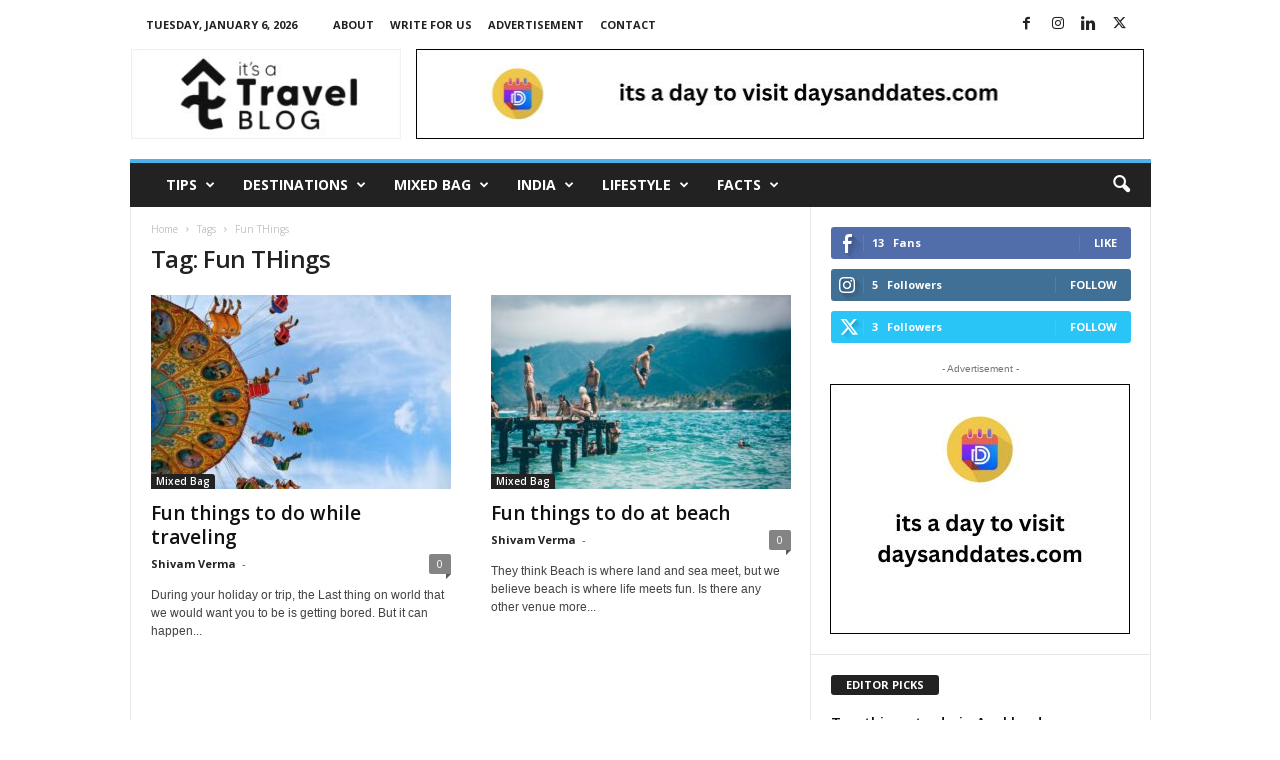

--- FILE ---
content_type: text/html; charset=UTF-8
request_url: https://itsatravelblog.com/tag/fun-things/
body_size: 25789
content:
<!doctype html >
<!--[if IE 8]>    <html class="ie8" lang="en-US"> <![endif]-->
<!--[if IE 9]>    <html class="ie9" lang="en-US"> <![endif]-->
<!--[if gt IE 8]><!--> <html lang="en-US"> <!--<![endif]-->
<head>
    <title>Fun THings Archives - Its a Travel Blog</title>
    <meta charset="UTF-8" />
    <meta name="viewport" content="width=device-width, initial-scale=1.0">
    <link rel="pingback" href="https://itsatravelblog.com/xmlrpc.php" />
    <meta name='robots' content='index, follow, max-image-preview:large, max-snippet:-1, max-video-preview:-1' />
	<style>img:is([sizes="auto" i], [sizes^="auto," i]) { contain-intrinsic-size: 3000px 1500px }</style>
	<link rel="icon" type="image/png" href="https://itsatravelblog.com/wp-content/uploads/2021/11/TRAVEL-BLOG-LOGo-ff-300x300.png">
	<!-- This site is optimized with the Yoast SEO plugin v26.6 - https://yoast.com/wordpress/plugins/seo/ -->
	<link rel="canonical" href="https://itsatravelblog.com/tag/fun-things/" />
	<meta property="og:locale" content="en_US" />
	<meta property="og:type" content="article" />
	<meta property="og:title" content="Fun THings Archives - Its a Travel Blog" />
	<meta property="og:url" content="https://itsatravelblog.com/tag/fun-things/" />
	<meta property="og:site_name" content="Its a Travel Blog" />
	<meta name="twitter:card" content="summary_large_image" />
	<script type="application/ld+json" class="yoast-schema-graph">{"@context":"https://schema.org","@graph":[{"@type":"CollectionPage","@id":"https://itsatravelblog.com/tag/fun-things/","url":"https://itsatravelblog.com/tag/fun-things/","name":"Fun THings Archives - Its a Travel Blog","isPartOf":{"@id":"https://itsatravelblog.com/#website"},"primaryImageOfPage":{"@id":"https://itsatravelblog.com/tag/fun-things/#primaryimage"},"image":{"@id":"https://itsatravelblog.com/tag/fun-things/#primaryimage"},"thumbnailUrl":"https://itsatravelblog.com/wp-content/uploads/2021/11/scott-webb-IZmPdbnb-3I-unsplash.jpg","breadcrumb":{"@id":"https://itsatravelblog.com/tag/fun-things/#breadcrumb"},"inLanguage":"en-US"},{"@type":"ImageObject","inLanguage":"en-US","@id":"https://itsatravelblog.com/tag/fun-things/#primaryimage","url":"https://itsatravelblog.com/wp-content/uploads/2021/11/scott-webb-IZmPdbnb-3I-unsplash.jpg","contentUrl":"https://itsatravelblog.com/wp-content/uploads/2021/11/scott-webb-IZmPdbnb-3I-unsplash.jpg","width":640,"height":425,"caption":"Fun Things to do while Travelling"},{"@type":"BreadcrumbList","@id":"https://itsatravelblog.com/tag/fun-things/#breadcrumb","itemListElement":[{"@type":"ListItem","position":1,"name":"Home","item":"https://itsatravelblog.com/"},{"@type":"ListItem","position":2,"name":"Fun THings"}]},{"@type":"WebSite","@id":"https://itsatravelblog.com/#website","url":"https://itsatravelblog.com/","name":"Its a Travel Blog","description":"","potentialAction":[{"@type":"SearchAction","target":{"@type":"EntryPoint","urlTemplate":"https://itsatravelblog.com/?s={search_term_string}"},"query-input":{"@type":"PropertyValueSpecification","valueRequired":true,"valueName":"search_term_string"}}],"inLanguage":"en-US"}]}</script>
	<!-- / Yoast SEO plugin. -->


<link rel='dns-prefetch' href='//fonts.googleapis.com' />
<link rel="alternate" type="application/rss+xml" title="Its a Travel Blog &raquo; Feed" href="https://itsatravelblog.com/feed/" />
<link rel="alternate" type="application/rss+xml" title="Its a Travel Blog &raquo; Comments Feed" href="https://itsatravelblog.com/comments/feed/" />
<link rel="alternate" type="application/rss+xml" title="Its a Travel Blog &raquo; Fun THings Tag Feed" href="https://itsatravelblog.com/tag/fun-things/feed/" />
<script type="text/javascript">
/* <![CDATA[ */
window._wpemojiSettings = {"baseUrl":"https:\/\/s.w.org\/images\/core\/emoji\/16.0.1\/72x72\/","ext":".png","svgUrl":"https:\/\/s.w.org\/images\/core\/emoji\/16.0.1\/svg\/","svgExt":".svg","source":{"concatemoji":"https:\/\/itsatravelblog.com\/wp-includes\/js\/wp-emoji-release.min.js?ver=6.8.3"}};
/*! This file is auto-generated */
!function(s,n){var o,i,e;function c(e){try{var t={supportTests:e,timestamp:(new Date).valueOf()};sessionStorage.setItem(o,JSON.stringify(t))}catch(e){}}function p(e,t,n){e.clearRect(0,0,e.canvas.width,e.canvas.height),e.fillText(t,0,0);var t=new Uint32Array(e.getImageData(0,0,e.canvas.width,e.canvas.height).data),a=(e.clearRect(0,0,e.canvas.width,e.canvas.height),e.fillText(n,0,0),new Uint32Array(e.getImageData(0,0,e.canvas.width,e.canvas.height).data));return t.every(function(e,t){return e===a[t]})}function u(e,t){e.clearRect(0,0,e.canvas.width,e.canvas.height),e.fillText(t,0,0);for(var n=e.getImageData(16,16,1,1),a=0;a<n.data.length;a++)if(0!==n.data[a])return!1;return!0}function f(e,t,n,a){switch(t){case"flag":return n(e,"\ud83c\udff3\ufe0f\u200d\u26a7\ufe0f","\ud83c\udff3\ufe0f\u200b\u26a7\ufe0f")?!1:!n(e,"\ud83c\udde8\ud83c\uddf6","\ud83c\udde8\u200b\ud83c\uddf6")&&!n(e,"\ud83c\udff4\udb40\udc67\udb40\udc62\udb40\udc65\udb40\udc6e\udb40\udc67\udb40\udc7f","\ud83c\udff4\u200b\udb40\udc67\u200b\udb40\udc62\u200b\udb40\udc65\u200b\udb40\udc6e\u200b\udb40\udc67\u200b\udb40\udc7f");case"emoji":return!a(e,"\ud83e\udedf")}return!1}function g(e,t,n,a){var r="undefined"!=typeof WorkerGlobalScope&&self instanceof WorkerGlobalScope?new OffscreenCanvas(300,150):s.createElement("canvas"),o=r.getContext("2d",{willReadFrequently:!0}),i=(o.textBaseline="top",o.font="600 32px Arial",{});return e.forEach(function(e){i[e]=t(o,e,n,a)}),i}function t(e){var t=s.createElement("script");t.src=e,t.defer=!0,s.head.appendChild(t)}"undefined"!=typeof Promise&&(o="wpEmojiSettingsSupports",i=["flag","emoji"],n.supports={everything:!0,everythingExceptFlag:!0},e=new Promise(function(e){s.addEventListener("DOMContentLoaded",e,{once:!0})}),new Promise(function(t){var n=function(){try{var e=JSON.parse(sessionStorage.getItem(o));if("object"==typeof e&&"number"==typeof e.timestamp&&(new Date).valueOf()<e.timestamp+604800&&"object"==typeof e.supportTests)return e.supportTests}catch(e){}return null}();if(!n){if("undefined"!=typeof Worker&&"undefined"!=typeof OffscreenCanvas&&"undefined"!=typeof URL&&URL.createObjectURL&&"undefined"!=typeof Blob)try{var e="postMessage("+g.toString()+"("+[JSON.stringify(i),f.toString(),p.toString(),u.toString()].join(",")+"));",a=new Blob([e],{type:"text/javascript"}),r=new Worker(URL.createObjectURL(a),{name:"wpTestEmojiSupports"});return void(r.onmessage=function(e){c(n=e.data),r.terminate(),t(n)})}catch(e){}c(n=g(i,f,p,u))}t(n)}).then(function(e){for(var t in e)n.supports[t]=e[t],n.supports.everything=n.supports.everything&&n.supports[t],"flag"!==t&&(n.supports.everythingExceptFlag=n.supports.everythingExceptFlag&&n.supports[t]);n.supports.everythingExceptFlag=n.supports.everythingExceptFlag&&!n.supports.flag,n.DOMReady=!1,n.readyCallback=function(){n.DOMReady=!0}}).then(function(){return e}).then(function(){var e;n.supports.everything||(n.readyCallback(),(e=n.source||{}).concatemoji?t(e.concatemoji):e.wpemoji&&e.twemoji&&(t(e.twemoji),t(e.wpemoji)))}))}((window,document),window._wpemojiSettings);
/* ]]> */
</script>

<style id='wp-emoji-styles-inline-css' type='text/css'>

	img.wp-smiley, img.emoji {
		display: inline !important;
		border: none !important;
		box-shadow: none !important;
		height: 1em !important;
		width: 1em !important;
		margin: 0 0.07em !important;
		vertical-align: -0.1em !important;
		background: none !important;
		padding: 0 !important;
	}
</style>
<style id='classic-theme-styles-inline-css' type='text/css'>
/*! This file is auto-generated */
.wp-block-button__link{color:#fff;background-color:#32373c;border-radius:9999px;box-shadow:none;text-decoration:none;padding:calc(.667em + 2px) calc(1.333em + 2px);font-size:1.125em}.wp-block-file__button{background:#32373c;color:#fff;text-decoration:none}
</style>
<style id='global-styles-inline-css' type='text/css'>
:root{--wp--preset--aspect-ratio--square: 1;--wp--preset--aspect-ratio--4-3: 4/3;--wp--preset--aspect-ratio--3-4: 3/4;--wp--preset--aspect-ratio--3-2: 3/2;--wp--preset--aspect-ratio--2-3: 2/3;--wp--preset--aspect-ratio--16-9: 16/9;--wp--preset--aspect-ratio--9-16: 9/16;--wp--preset--color--black: #000000;--wp--preset--color--cyan-bluish-gray: #abb8c3;--wp--preset--color--white: #ffffff;--wp--preset--color--pale-pink: #f78da7;--wp--preset--color--vivid-red: #cf2e2e;--wp--preset--color--luminous-vivid-orange: #ff6900;--wp--preset--color--luminous-vivid-amber: #fcb900;--wp--preset--color--light-green-cyan: #7bdcb5;--wp--preset--color--vivid-green-cyan: #00d084;--wp--preset--color--pale-cyan-blue: #8ed1fc;--wp--preset--color--vivid-cyan-blue: #0693e3;--wp--preset--color--vivid-purple: #9b51e0;--wp--preset--gradient--vivid-cyan-blue-to-vivid-purple: linear-gradient(135deg,rgba(6,147,227,1) 0%,rgb(155,81,224) 100%);--wp--preset--gradient--light-green-cyan-to-vivid-green-cyan: linear-gradient(135deg,rgb(122,220,180) 0%,rgb(0,208,130) 100%);--wp--preset--gradient--luminous-vivid-amber-to-luminous-vivid-orange: linear-gradient(135deg,rgba(252,185,0,1) 0%,rgba(255,105,0,1) 100%);--wp--preset--gradient--luminous-vivid-orange-to-vivid-red: linear-gradient(135deg,rgba(255,105,0,1) 0%,rgb(207,46,46) 100%);--wp--preset--gradient--very-light-gray-to-cyan-bluish-gray: linear-gradient(135deg,rgb(238,238,238) 0%,rgb(169,184,195) 100%);--wp--preset--gradient--cool-to-warm-spectrum: linear-gradient(135deg,rgb(74,234,220) 0%,rgb(151,120,209) 20%,rgb(207,42,186) 40%,rgb(238,44,130) 60%,rgb(251,105,98) 80%,rgb(254,248,76) 100%);--wp--preset--gradient--blush-light-purple: linear-gradient(135deg,rgb(255,206,236) 0%,rgb(152,150,240) 100%);--wp--preset--gradient--blush-bordeaux: linear-gradient(135deg,rgb(254,205,165) 0%,rgb(254,45,45) 50%,rgb(107,0,62) 100%);--wp--preset--gradient--luminous-dusk: linear-gradient(135deg,rgb(255,203,112) 0%,rgb(199,81,192) 50%,rgb(65,88,208) 100%);--wp--preset--gradient--pale-ocean: linear-gradient(135deg,rgb(255,245,203) 0%,rgb(182,227,212) 50%,rgb(51,167,181) 100%);--wp--preset--gradient--electric-grass: linear-gradient(135deg,rgb(202,248,128) 0%,rgb(113,206,126) 100%);--wp--preset--gradient--midnight: linear-gradient(135deg,rgb(2,3,129) 0%,rgb(40,116,252) 100%);--wp--preset--font-size--small: 10px;--wp--preset--font-size--medium: 20px;--wp--preset--font-size--large: 30px;--wp--preset--font-size--x-large: 42px;--wp--preset--font-size--regular: 14px;--wp--preset--font-size--larger: 48px;--wp--preset--spacing--20: 0.44rem;--wp--preset--spacing--30: 0.67rem;--wp--preset--spacing--40: 1rem;--wp--preset--spacing--50: 1.5rem;--wp--preset--spacing--60: 2.25rem;--wp--preset--spacing--70: 3.38rem;--wp--preset--spacing--80: 5.06rem;--wp--preset--shadow--natural: 6px 6px 9px rgba(0, 0, 0, 0.2);--wp--preset--shadow--deep: 12px 12px 50px rgba(0, 0, 0, 0.4);--wp--preset--shadow--sharp: 6px 6px 0px rgba(0, 0, 0, 0.2);--wp--preset--shadow--outlined: 6px 6px 0px -3px rgba(255, 255, 255, 1), 6px 6px rgba(0, 0, 0, 1);--wp--preset--shadow--crisp: 6px 6px 0px rgba(0, 0, 0, 1);}:where(.is-layout-flex){gap: 0.5em;}:where(.is-layout-grid){gap: 0.5em;}body .is-layout-flex{display: flex;}.is-layout-flex{flex-wrap: wrap;align-items: center;}.is-layout-flex > :is(*, div){margin: 0;}body .is-layout-grid{display: grid;}.is-layout-grid > :is(*, div){margin: 0;}:where(.wp-block-columns.is-layout-flex){gap: 2em;}:where(.wp-block-columns.is-layout-grid){gap: 2em;}:where(.wp-block-post-template.is-layout-flex){gap: 1.25em;}:where(.wp-block-post-template.is-layout-grid){gap: 1.25em;}.has-black-color{color: var(--wp--preset--color--black) !important;}.has-cyan-bluish-gray-color{color: var(--wp--preset--color--cyan-bluish-gray) !important;}.has-white-color{color: var(--wp--preset--color--white) !important;}.has-pale-pink-color{color: var(--wp--preset--color--pale-pink) !important;}.has-vivid-red-color{color: var(--wp--preset--color--vivid-red) !important;}.has-luminous-vivid-orange-color{color: var(--wp--preset--color--luminous-vivid-orange) !important;}.has-luminous-vivid-amber-color{color: var(--wp--preset--color--luminous-vivid-amber) !important;}.has-light-green-cyan-color{color: var(--wp--preset--color--light-green-cyan) !important;}.has-vivid-green-cyan-color{color: var(--wp--preset--color--vivid-green-cyan) !important;}.has-pale-cyan-blue-color{color: var(--wp--preset--color--pale-cyan-blue) !important;}.has-vivid-cyan-blue-color{color: var(--wp--preset--color--vivid-cyan-blue) !important;}.has-vivid-purple-color{color: var(--wp--preset--color--vivid-purple) !important;}.has-black-background-color{background-color: var(--wp--preset--color--black) !important;}.has-cyan-bluish-gray-background-color{background-color: var(--wp--preset--color--cyan-bluish-gray) !important;}.has-white-background-color{background-color: var(--wp--preset--color--white) !important;}.has-pale-pink-background-color{background-color: var(--wp--preset--color--pale-pink) !important;}.has-vivid-red-background-color{background-color: var(--wp--preset--color--vivid-red) !important;}.has-luminous-vivid-orange-background-color{background-color: var(--wp--preset--color--luminous-vivid-orange) !important;}.has-luminous-vivid-amber-background-color{background-color: var(--wp--preset--color--luminous-vivid-amber) !important;}.has-light-green-cyan-background-color{background-color: var(--wp--preset--color--light-green-cyan) !important;}.has-vivid-green-cyan-background-color{background-color: var(--wp--preset--color--vivid-green-cyan) !important;}.has-pale-cyan-blue-background-color{background-color: var(--wp--preset--color--pale-cyan-blue) !important;}.has-vivid-cyan-blue-background-color{background-color: var(--wp--preset--color--vivid-cyan-blue) !important;}.has-vivid-purple-background-color{background-color: var(--wp--preset--color--vivid-purple) !important;}.has-black-border-color{border-color: var(--wp--preset--color--black) !important;}.has-cyan-bluish-gray-border-color{border-color: var(--wp--preset--color--cyan-bluish-gray) !important;}.has-white-border-color{border-color: var(--wp--preset--color--white) !important;}.has-pale-pink-border-color{border-color: var(--wp--preset--color--pale-pink) !important;}.has-vivid-red-border-color{border-color: var(--wp--preset--color--vivid-red) !important;}.has-luminous-vivid-orange-border-color{border-color: var(--wp--preset--color--luminous-vivid-orange) !important;}.has-luminous-vivid-amber-border-color{border-color: var(--wp--preset--color--luminous-vivid-amber) !important;}.has-light-green-cyan-border-color{border-color: var(--wp--preset--color--light-green-cyan) !important;}.has-vivid-green-cyan-border-color{border-color: var(--wp--preset--color--vivid-green-cyan) !important;}.has-pale-cyan-blue-border-color{border-color: var(--wp--preset--color--pale-cyan-blue) !important;}.has-vivid-cyan-blue-border-color{border-color: var(--wp--preset--color--vivid-cyan-blue) !important;}.has-vivid-purple-border-color{border-color: var(--wp--preset--color--vivid-purple) !important;}.has-vivid-cyan-blue-to-vivid-purple-gradient-background{background: var(--wp--preset--gradient--vivid-cyan-blue-to-vivid-purple) !important;}.has-light-green-cyan-to-vivid-green-cyan-gradient-background{background: var(--wp--preset--gradient--light-green-cyan-to-vivid-green-cyan) !important;}.has-luminous-vivid-amber-to-luminous-vivid-orange-gradient-background{background: var(--wp--preset--gradient--luminous-vivid-amber-to-luminous-vivid-orange) !important;}.has-luminous-vivid-orange-to-vivid-red-gradient-background{background: var(--wp--preset--gradient--luminous-vivid-orange-to-vivid-red) !important;}.has-very-light-gray-to-cyan-bluish-gray-gradient-background{background: var(--wp--preset--gradient--very-light-gray-to-cyan-bluish-gray) !important;}.has-cool-to-warm-spectrum-gradient-background{background: var(--wp--preset--gradient--cool-to-warm-spectrum) !important;}.has-blush-light-purple-gradient-background{background: var(--wp--preset--gradient--blush-light-purple) !important;}.has-blush-bordeaux-gradient-background{background: var(--wp--preset--gradient--blush-bordeaux) !important;}.has-luminous-dusk-gradient-background{background: var(--wp--preset--gradient--luminous-dusk) !important;}.has-pale-ocean-gradient-background{background: var(--wp--preset--gradient--pale-ocean) !important;}.has-electric-grass-gradient-background{background: var(--wp--preset--gradient--electric-grass) !important;}.has-midnight-gradient-background{background: var(--wp--preset--gradient--midnight) !important;}.has-small-font-size{font-size: var(--wp--preset--font-size--small) !important;}.has-medium-font-size{font-size: var(--wp--preset--font-size--medium) !important;}.has-large-font-size{font-size: var(--wp--preset--font-size--large) !important;}.has-x-large-font-size{font-size: var(--wp--preset--font-size--x-large) !important;}
:where(.wp-block-post-template.is-layout-flex){gap: 1.25em;}:where(.wp-block-post-template.is-layout-grid){gap: 1.25em;}
:where(.wp-block-columns.is-layout-flex){gap: 2em;}:where(.wp-block-columns.is-layout-grid){gap: 2em;}
:root :where(.wp-block-pullquote){font-size: 1.5em;line-height: 1.6;}
</style>
<link rel='stylesheet' id='google-fonts-style-css' href='https://fonts.googleapis.com/css?family=Open+Sans%3A400%2C600%2C700%7CRoboto+Condensed%3A400%2C500%2C700&#038;display=swap&#038;ver=5.4.3.3' type='text/css' media='all' />
<link rel='stylesheet' id='taxopress-frontend-css-css' href='https://itsatravelblog.com/wp-content/plugins/simple-tags/assets/frontend/css/frontend.css?ver=3.40.0' type='text/css' media='all' />
<link rel='stylesheet' id='td-theme-css' href='https://itsatravelblog.com/wp-content/themes/Newsmag/style.css?ver=5.4.3.3' type='text/css' media='all' />
<style id='td-theme-inline-css' type='text/css'>
    
        /* custom css - generated by TagDiv Composer */
        @media (max-width: 767px) {
            .td-header-desktop-wrap {
                display: none;
            }
        }
        @media (min-width: 767px) {
            .td-header-mobile-wrap {
                display: none;
            }
        }
    
	
</style>
<link rel='stylesheet' id='td-legacy-framework-front-style-css' href='https://itsatravelblog.com/wp-content/plugins/td-composer/legacy/Newsmag/assets/css/td_legacy_main.css?ver=e5fcc38395b0030bac3ad179898970d6xzx' type='text/css' media='all' />
<script type="text/javascript" src="https://itsatravelblog.com/wp-includes/js/jquery/jquery.min.js?ver=3.7.1" id="jquery-core-js"></script>
<script type="text/javascript" src="https://itsatravelblog.com/wp-includes/js/jquery/jquery-migrate.min.js?ver=3.4.1" id="jquery-migrate-js"></script>
<script type="text/javascript" src="https://itsatravelblog.com/wp-content/plugins/simple-tags/assets/frontend/js/frontend.js?ver=3.40.0" id="taxopress-frontend-js-js"></script>
<link rel="https://api.w.org/" href="https://itsatravelblog.com/wp-json/" /><link rel="alternate" title="JSON" type="application/json" href="https://itsatravelblog.com/wp-json/wp/v2/tags/1224" /><link rel="EditURI" type="application/rsd+xml" title="RSD" href="https://itsatravelblog.com/xmlrpc.php?rsd" />
<meta name="generator" content="WordPress 6.8.3" />
<style type="text/css">a.st_tag, a.internal_tag, .st_tag, .internal_tag { text-decoration: underline !important; }</style>
<!-- JS generated by theme -->

<script type="text/javascript" id="td-generated-header-js">
    
    

	    var tdBlocksArray = []; //here we store all the items for the current page

	    // td_block class - each ajax block uses a object of this class for requests
	    function tdBlock() {
		    this.id = '';
		    this.block_type = 1; //block type id (1-234 etc)
		    this.atts = '';
		    this.td_column_number = '';
		    this.td_current_page = 1; //
		    this.post_count = 0; //from wp
		    this.found_posts = 0; //from wp
		    this.max_num_pages = 0; //from wp
		    this.td_filter_value = ''; //current live filter value
		    this.is_ajax_running = false;
		    this.td_user_action = ''; // load more or infinite loader (used by the animation)
		    this.header_color = '';
		    this.ajax_pagination_infinite_stop = ''; //show load more at page x
	    }

        // td_js_generator - mini detector
        ( function () {
            var htmlTag = document.getElementsByTagName("html")[0];

	        if ( navigator.userAgent.indexOf("MSIE 10.0") > -1 ) {
                htmlTag.className += ' ie10';
            }

            if ( !!navigator.userAgent.match(/Trident.*rv\:11\./) ) {
                htmlTag.className += ' ie11';
            }

	        if ( navigator.userAgent.indexOf("Edge") > -1 ) {
                htmlTag.className += ' ieEdge';
            }

            if ( /(iPad|iPhone|iPod)/g.test(navigator.userAgent) ) {
                htmlTag.className += ' td-md-is-ios';
            }

            var user_agent = navigator.userAgent.toLowerCase();
            if ( user_agent.indexOf("android") > -1 ) {
                htmlTag.className += ' td-md-is-android';
            }

            if ( -1 !== navigator.userAgent.indexOf('Mac OS X')  ) {
                htmlTag.className += ' td-md-is-os-x';
            }

            if ( /chrom(e|ium)/.test(navigator.userAgent.toLowerCase()) ) {
               htmlTag.className += ' td-md-is-chrome';
            }

            if ( -1 !== navigator.userAgent.indexOf('Firefox') ) {
                htmlTag.className += ' td-md-is-firefox';
            }

            if ( -1 !== navigator.userAgent.indexOf('Safari') && -1 === navigator.userAgent.indexOf('Chrome') ) {
                htmlTag.className += ' td-md-is-safari';
            }

            if( -1 !== navigator.userAgent.indexOf('IEMobile') ){
                htmlTag.className += ' td-md-is-iemobile';
            }

        })();

        var tdLocalCache = {};

        ( function () {
            "use strict";

            tdLocalCache = {
                data: {},
                remove: function (resource_id) {
                    delete tdLocalCache.data[resource_id];
                },
                exist: function (resource_id) {
                    return tdLocalCache.data.hasOwnProperty(resource_id) && tdLocalCache.data[resource_id] !== null;
                },
                get: function (resource_id) {
                    return tdLocalCache.data[resource_id];
                },
                set: function (resource_id, cachedData) {
                    tdLocalCache.remove(resource_id);
                    tdLocalCache.data[resource_id] = cachedData;
                }
            };
        })();

    
    
var td_viewport_interval_list=[{"limitBottom":767,"sidebarWidth":251},{"limitBottom":1023,"sidebarWidth":339}];
var td_animation_stack_effect="type0";
var tds_animation_stack=true;
var td_animation_stack_specific_selectors=".entry-thumb, img, .td-lazy-img";
var td_animation_stack_general_selectors=".td-animation-stack img, .td-animation-stack .entry-thumb, .post img, .td-animation-stack .td-lazy-img";
var tdc_is_installed="yes";
var td_ajax_url="https:\/\/itsatravelblog.com\/wp-admin\/admin-ajax.php?td_theme_name=Newsmag&v=5.4.3.3";
var td_get_template_directory_uri="https:\/\/itsatravelblog.com\/wp-content\/plugins\/td-composer\/legacy\/common";
var tds_snap_menu="smart_snap_always";
var tds_logo_on_sticky="show";
var tds_header_style="";
var td_please_wait="Please wait...";
var td_email_user_pass_incorrect="User or password incorrect!";
var td_email_user_incorrect="Email or username incorrect!";
var td_email_incorrect="Email incorrect!";
var td_user_incorrect="Username incorrect!";
var td_email_user_empty="Email or username empty!";
var td_pass_empty="Pass empty!";
var td_pass_pattern_incorrect="Invalid Pass Pattern!";
var td_retype_pass_incorrect="Retyped Pass incorrect!";
var tds_more_articles_on_post_enable="";
var tds_more_articles_on_post_time_to_wait="";
var tds_more_articles_on_post_pages_distance_from_top=0;
var tds_captcha="";
var tds_theme_color_site_wide="#4db2ec";
var tds_smart_sidebar="enabled";
var tdThemeName="Newsmag";
var tdThemeNameWl="Newsmag";
var td_magnific_popup_translation_tPrev="Previous (Left arrow key)";
var td_magnific_popup_translation_tNext="Next (Right arrow key)";
var td_magnific_popup_translation_tCounter="%curr% of %total%";
var td_magnific_popup_translation_ajax_tError="The content from %url% could not be loaded.";
var td_magnific_popup_translation_image_tError="The image #%curr% could not be loaded.";
var tdBlockNonce="61d30cdfc0";
var tdMobileMenu="enabled";
var tdMobileSearch="enabled";
var tdDateNamesI18n={"month_names":["January","February","March","April","May","June","July","August","September","October","November","December"],"month_names_short":["Jan","Feb","Mar","Apr","May","Jun","Jul","Aug","Sep","Oct","Nov","Dec"],"day_names":["Sunday","Monday","Tuesday","Wednesday","Thursday","Friday","Saturday"],"day_names_short":["Sun","Mon","Tue","Wed","Thu","Fri","Sat"]};
var td_deploy_mode="deploy";
var td_ad_background_click_link="";
var td_ad_background_click_target="";
</script>


<!-- Header style compiled by theme -->

<style>
/* custom css - generated by TagDiv Composer */
    
.td-pb-row [class*="td-pb-span"],
    .td-pb-border-top,
    .page-template-page-title-sidebar-php .td-page-content > .wpb_row:first-child,
    .td-post-sharing,
    .td-post-content,
    .td-post-next-prev,
    .author-box-wrap,
    .td-comments-title-wrap,
    .comment-list,
    .comment-respond,
    .td-post-template-5 header,
    .td-container,
    .wpb_content_element,
    .wpb_column,
    .wpb_row,
    .white-menu .td-header-container .td-header-main-menu,
    .td-post-template-1 .td-post-content,
    .td-post-template-4 .td-post-sharing-top,
    .td-header-style-6 .td-header-header .td-make-full,
    #disqus_thread,
    .page-template-page-pagebuilder-title-php .td-page-content > .wpb_row:first-child,
    .td-footer-container:before {
        border-color: #e6e6e6;
    }
    .td-top-border {
        border-color: #e6e6e6 !important;
    }
    .td-container-border:after,
    .td-next-prev-separator,
    .td-container .td-pb-row .wpb_column:before,
    .td-container-border:before,
    .td-main-content:before,
    .td-main-sidebar:before,
    .td-pb-row .td-pb-span4:nth-of-type(3):after,
    .td-pb-row .td-pb-span4:nth-last-of-type(3):after {
    	background-color: #e6e6e6;
    }
    @media (max-width: 767px) {
    	.white-menu .td-header-main-menu {
      		border-color: #e6e6e6;
      	}
    }



    
    .td-menu-background:before,
    .td-search-background:before {
        background: rgba(0,0,0,0.5);
        background: -moz-linear-gradient(top, rgba(0,0,0,0.5) 0%, rgba(0,0,0,0.6) 100%);
        background: -webkit-gradient(left top, left bottom, color-stop(0%, rgba(0,0,0,0.5)), color-stop(100%, rgba(0,0,0,0.6)));
        background: -webkit-linear-gradient(top, rgba(0,0,0,0.5) 0%, rgba(0,0,0,0.6) 100%);
        background: -o-linear-gradient(top, rgba(0,0,0,0.5) 0%, @mobileu_gradient_two_mob 100%);
        background: -ms-linear-gradient(top, rgba(0,0,0,0.5) 0%, rgba(0,0,0,0.6) 100%);
        background: linear-gradient(to bottom, rgba(0,0,0,0.5) 0%, rgba(0,0,0,0.6) 100%);
        filter: progid:DXImageTransform.Microsoft.gradient( startColorstr='rgba(0,0,0,0.5)', endColorstr='rgba(0,0,0,0.6)', GradientType=0 );
    }

    
    .td-menu-background:after,
    .td-search-background:after {
        background-image: url('https://itsatravelblog.com/wp-content/uploads/2021/11/p2.jpg');
    }

    
    .white-popup-block:before {
        background-image: url('https://itsatravelblog.com/wp-content/uploads/2021/11/p4.jpg');
    }

    
    .td-footer-container::before {
        background-image: url('https://itsatravelblog.com/wp-content/uploads/2021/11/p4.jpg');
    }

    
    .td-footer-container::before {
        background-size: cover;
    }

    
    .td-footer-container::before {
        opacity: 0.1;
    }
</style>

<!-- Ezoic Code -->
<script src="//www.ezojs.com/basicads.js?d=itsatravelblog.com" type="text/javascript"></script>
<!-- Ezoic Code -->


<!-- Global site tag (gtag.js) - Google Analytics -->
<script async src="https://www.googletagmanager.com/gtag/js?id=G-8FLGGXD8C3"></script>
<script>
  window.dataLayer = window.dataLayer || [];
  function gtag(){dataLayer.push(arguments);}
  gtag('js', new Date());

  gtag('config', 'G-8FLGGXD8C3');
</script>


<script type="application/ld+json">
    {
        "@context": "https://schema.org",
        "@type": "BreadcrumbList",
        "itemListElement": [
            {
                "@type": "ListItem",
                "position": 1,
                "item": {
                    "@type": "WebSite",
                    "@id": "https://itsatravelblog.com/",
                    "name": "Home"
                }
            },
            {
                "@type": "ListItem",
                "position": 2,
                    "item": {
                    "@type": "WebPage",
                    "@id": "https://itsatravelblog.com/tag/fun-things/",
                    "name": "Fun THings"
                }
            }    
        ]
    }
</script>
	<style id="tdw-css-placeholder">/* custom css - generated by TagDiv Composer */
</style></head>

<body class="archive tag tag-fun-things tag-1224 wp-theme-Newsmag global-block-template-1 td-animation-stack-type0 td-full-layout" itemscope="itemscope" itemtype="https://schema.org/WebPage">

        <div class="td-scroll-up  td-hide-scroll-up-on-mob"  style="display:none;"><i class="td-icon-menu-up"></i></div>

    
    <div class="td-menu-background"></div>
<div id="td-mobile-nav">
    <div class="td-mobile-container">
        <!-- mobile menu top section -->
        <div class="td-menu-socials-wrap">
            <!-- socials -->
            <div class="td-menu-socials">
                
        <span class="td-social-icon-wrap">
            <a target="_blank" href="https://www.facebook.com/itsatravelblogdotcom" title="Facebook">
                <i class="td-icon-font td-icon-facebook"></i>
                <span style="display: none">Facebook</span>
            </a>
        </span>
        <span class="td-social-icon-wrap">
            <a target="_blank" href="https://www.instagram.com/itsa_travelblog/" title="Instagram">
                <i class="td-icon-font td-icon-instagram"></i>
                <span style="display: none">Instagram</span>
            </a>
        </span>
        <span class="td-social-icon-wrap">
            <a target="_blank" href="https://www.linkedin.com/company/its-a-travel-blog/about/" title="Linkedin">
                <i class="td-icon-font td-icon-linkedin"></i>
                <span style="display: none">Linkedin</span>
            </a>
        </span>
        <span class="td-social-icon-wrap">
            <a target="_blank" href="https://twitter.com/itsa_travelblog" title="Twitter">
                <i class="td-icon-font td-icon-twitter"></i>
                <span style="display: none">Twitter</span>
            </a>
        </span>            </div>
            <!-- close button -->
            <div class="td-mobile-close">
                <span><i class="td-icon-close-mobile"></i></span>
            </div>
        </div>

        <!-- login section -->
        
        <!-- menu section -->
        <div class="td-mobile-content">
            <div class="menu-td-demo-header-menu-container"><ul id="menu-td-demo-header-menu" class="td-mobile-main-menu"><li id="menu-item-59" class="menu-item menu-item-type-custom menu-item-object-custom menu-item-first menu-item-59"><a href="#">Tips</a></li>
<li id="menu-item-60" class="menu-item menu-item-type-custom menu-item-object-custom menu-item-has-children menu-item-60"><a href="#">Destinations<i class="td-icon-menu-right td-element-after"></i></a>
<ul class="sub-menu">
	<li id="menu-item-0" class="menu-item-0"><a href="https://itsatravelblog.com/category/destinations/america/">America</a></li>
	<li class="menu-item-0"><a href="https://itsatravelblog.com/category/destinations/asia/">Asia</a></li>
	<li class="menu-item-0"><a href="https://itsatravelblog.com/category/destinations/australia/">Australia</a></li>
	<li class="menu-item-0"><a href="https://itsatravelblog.com/category/destinations/europe/">Europe</a></li>
</ul>
</li>
<li id="menu-item-61" class="menu-item menu-item-type-custom menu-item-object-custom menu-item-61"><a href="#">Mixed Bag</a></li>
<li id="menu-item-2601" class="menu-item menu-item-type-taxonomy menu-item-object-category menu-item-2601"><a href="https://itsatravelblog.com/category/india/">India</a></li>
<li id="menu-item-2599" class="menu-item menu-item-type-taxonomy menu-item-object-category menu-item-has-children menu-item-2599"><a href="https://itsatravelblog.com/category/lifestyle/">Lifestyle<i class="td-icon-menu-right td-element-after"></i></a>
<ul class="sub-menu">
	<li class="menu-item-0"><a href="https://itsatravelblog.com/category/lifestyle/celebrity/">Celebrity</a></li>
	<li class="menu-item-0"><a href="https://itsatravelblog.com/category/lifestyle/food/">Food</a></li>
</ul>
</li>
<li id="menu-item-2600" class="menu-item menu-item-type-taxonomy menu-item-object-category menu-item-2600"><a href="https://itsatravelblog.com/category/facts/">Facts</a></li>
</ul></div>        </div>
    </div>

    <!-- register/login section -->
    </div>    <div class="td-search-background"></div>
<div class="td-search-wrap-mob">
	<div class="td-drop-down-search">
		<form method="get" class="td-search-form" action="https://itsatravelblog.com/">
			<!-- close button -->
			<div class="td-search-close">
				<span><i class="td-icon-close-mobile"></i></span>
			</div>
			<div role="search" class="td-search-input">
				<span>Search</span>
				<input id="td-header-search-mob" type="text" value="" name="s" autocomplete="off" />
			</div>
		</form>
		<div id="td-aj-search-mob"></div>
	</div>
</div>

    <div id="td-outer-wrap">
    
        <div class="td-outer-container">
        
            <!--
Header style 1
-->

<div class="td-header-container td-header-wrap td-header-style-1">
    <div class="td-header-row td-header-top-menu">
        
    <div class="td-top-bar-container top-bar-style-1">
        <div class="td-header-sp-top-menu">

            <div class="td_data_time">
            <div >

                Tuesday, January 6, 2026
            </div>
        </div>
    <div class="menu-top-container"><ul id="menu-td-demo-top-menu" class="top-header-menu"><li id="menu-item-2604" class="menu-item menu-item-type-post_type menu-item-object-page menu-item-first td-menu-item td-normal-menu menu-item-2604"><a href="https://itsatravelblog.com/about/">About</a></li>
<li id="menu-item-1251" class="menu-item menu-item-type-post_type menu-item-object-page td-menu-item td-normal-menu menu-item-1251"><a href="https://itsatravelblog.com/write-for-us/">Write For Us</a></li>
<li id="menu-item-1266" class="menu-item menu-item-type-post_type menu-item-object-page td-menu-item td-normal-menu menu-item-1266"><a href="https://itsatravelblog.com/advertisement/">Advertisement</a></li>
<li id="menu-item-1110" class="menu-item menu-item-type-post_type menu-item-object-page td-menu-item td-normal-menu menu-item-1110"><a href="https://itsatravelblog.com/contact/">Contact</a></li>
</ul></div></div>            <div class="td-header-sp-top-widget">
        
        <span class="td-social-icon-wrap">
            <a target="_blank" href="https://www.facebook.com/itsatravelblogdotcom" title="Facebook">
                <i class="td-icon-font td-icon-facebook"></i>
                <span style="display: none">Facebook</span>
            </a>
        </span>
        <span class="td-social-icon-wrap">
            <a target="_blank" href="https://www.instagram.com/itsa_travelblog/" title="Instagram">
                <i class="td-icon-font td-icon-instagram"></i>
                <span style="display: none">Instagram</span>
            </a>
        </span>
        <span class="td-social-icon-wrap">
            <a target="_blank" href="https://www.linkedin.com/company/its-a-travel-blog/about/" title="Linkedin">
                <i class="td-icon-font td-icon-linkedin"></i>
                <span style="display: none">Linkedin</span>
            </a>
        </span>
        <span class="td-social-icon-wrap">
            <a target="_blank" href="https://twitter.com/itsa_travelblog" title="Twitter">
                <i class="td-icon-font td-icon-twitter"></i>
                <span style="display: none">Twitter</span>
            </a>
        </span>    </div>
        </div>

    </div>

    <div class="td-header-row td-header-header">
        <div class="td-header-sp-logo">
                    <a class="td-main-logo" href="https://itsatravelblog.com/">
            <img class="td-retina-data" data-retina="https://itsatravelblog.com/wp-content/uploads/2021/11/TRAVEL-BLOG-LOGO-300x100.jpg" src="https://itsatravelblog.com/wp-content/uploads/2021/11/TRAVEL-BLOG-LOGO-300x100.jpg" alt=""  width="" height=""/>
            <span class="td-visual-hidden">Its a Travel Blog</span>
        </a>
            </div>
        <div class="td-header-sp-rec">
            
<div class="td-header-ad-wrap  td-ad-m td-ad-tp td-ad-p">
    <div class="td-a-rec td-a-rec-id-header  tdi_1 td_block_template_1"><div class="td-all-devices">
    <a href="https://daysanddates.com/"><img src="https://itsatravelblog.com/wp-content/uploads/2024/01/dnd-iatb.jpg" alt="Days and Dates"/></a>
</div></div>

</div>        </div>
    </div>

    <div class="td-header-menu-wrap">
        <div class="td-header-row td-header-border td-header-main-menu">
            <div id="td-header-menu" role="navigation">
        <div id="td-top-mobile-toggle"><span><i class="td-icon-font td-icon-mobile"></i></span></div>
        <div class="td-main-menu-logo td-logo-in-header">
        		<a class="td-mobile-logo td-sticky-mobile" href="https://itsatravelblog.com/">
			<img src="https://itsatravelblog.com/wp-content/uploads/2021/11/TRAVEL-BLOG-LOGo-ff.png" alt=""  width="1775" height="1775"/>
		</a>
			<a class="td-header-logo td-sticky-mobile" href="https://itsatravelblog.com/">
		<img class="td-retina-data" data-retina="https://itsatravelblog.com/wp-content/uploads/2021/11/TRAVEL-BLOG-LOGO-300x100.jpg" src="https://itsatravelblog.com/wp-content/uploads/2021/11/TRAVEL-BLOG-LOGO-300x100.jpg" alt=""  width="1775" height="1775"/>
	</a>
	    </div>
    <div class="menu-td-demo-header-menu-container"><ul id="menu-td-demo-header-menu-1" class="sf-menu"><li class="menu-item menu-item-type-custom menu-item-object-custom menu-item-first td-menu-item td-mega-menu menu-item-59"><a href="#">Tips</a>
<ul class="sub-menu">
	<li class="menu-item-0"><div class="td-container-border"><div class="td-mega-grid"><script>var block_tdi_2 = new tdBlock();
block_tdi_2.id = "tdi_2";
block_tdi_2.atts = '{"limit":"5","td_column_number":3,"ajax_pagination":"next_prev","category_id":"707","show_child_cat":5,"td_ajax_filter_type":"td_category_ids_filter","td_ajax_preloading":"","block_type":"td_block_mega_menu","block_template_id":"","header_color":"","ajax_pagination_infinite_stop":"","offset":"","td_filter_default_txt":"","td_ajax_filter_ids":"","el_class":"","color_preset":"","ajax_pagination_next_prev_swipe":"","border_top":"","css":"","tdc_css":"","class":"tdi_2","tdc_css_class":"tdi_2","tdc_css_class_style":"tdi_2_rand_style"}';
block_tdi_2.td_column_number = "3";
block_tdi_2.block_type = "td_block_mega_menu";
block_tdi_2.post_count = "5";
block_tdi_2.found_posts = "53";
block_tdi_2.header_color = "";
block_tdi_2.ajax_pagination_infinite_stop = "";
block_tdi_2.max_num_pages = "11";
tdBlocksArray.push(block_tdi_2);
</script><div class="td_block_wrap td_block_mega_menu tdi_2 td-no-subcats td_with_ajax_pagination td-pb-border-top td_block_template_1"  data-td-block-uid="tdi_2" ><div id=tdi_2 class="td_block_inner"><div class="td-mega-row"><div class="td-mega-span">
        <div class="td_module_mega_menu td-animation-stack td_mod_mega_menu td-cpt-post">
            <div class="td-module-image">
                <div class="td-module-thumb"><a href="https://itsatravelblog.com/tips-for-safety-while-traveling-in-taxis/"  rel="bookmark" class="td-image-wrap " title="12 Tips for safety while traveling in Taxis" ><img class="entry-thumb" src="" alt="Tips for safety while travelling in taxis" title="12 Tips for safety while traveling in Taxis" data-type="image_tag" data-img-url="https://itsatravelblog.com/wp-content/uploads/2024/01/jon-tyson-CT8DSYc6BHk-unsplash-180x135.jpg"  width="180" height="135" /></a></div>                                            </div>

            <div class="item-details">
                <div class="entry-title td-module-title"><a href="https://itsatravelblog.com/tips-for-safety-while-traveling-in-taxis/"  rel="bookmark" title="12 Tips for safety while traveling in Taxis">12 Tips for safety while traveling in Taxis</a></div>            </div>
        </div>
        </div><div class="td-mega-span">
        <div class="td_module_mega_menu td-animation-stack td_mod_mega_menu td-cpt-post">
            <div class="td-module-image">
                <div class="td-module-thumb"><a href="https://itsatravelblog.com/tips-for-best-fares-with-taxi-drivers-while-traveling/"  rel="bookmark" class="td-image-wrap " title="9 Tips for best fares with Taxi Drivers while traveling" ><img class="entry-thumb" src="" alt="Tips for best fares with taxi drivers while traveling" title="9 Tips for best fares with Taxi Drivers while traveling" data-type="image_tag" data-img-url="https://itsatravelblog.com/wp-content/uploads/2024/01/jona-dMpKzJL-4wQ-unsplash-180x135.jpg"  width="180" height="135" /></a></div>                                            </div>

            <div class="item-details">
                <div class="entry-title td-module-title"><a href="https://itsatravelblog.com/tips-for-best-fares-with-taxi-drivers-while-traveling/"  rel="bookmark" title="9 Tips for best fares with Taxi Drivers while traveling">9 Tips for best fares with Taxi Drivers while traveling</a></div>            </div>
        </div>
        </div><div class="td-mega-span">
        <div class="td_module_mega_menu td-animation-stack td_mod_mega_menu td-cpt-post">
            <div class="td-module-image">
                <div class="td-module-thumb"><a href="https://itsatravelblog.com/tips-for-saving-money-to-travel/"  rel="bookmark" class="td-image-wrap " title="Tips for saving money to travel" ><img class="entry-thumb" src="" alt="Tips for saving money to travel" title="Tips for saving money to travel" data-type="image_tag" data-img-url="https://itsatravelblog.com/wp-content/uploads/2024/01/annie-spratt-flVuw7nbzmM-unsplash-180x135.jpg"  width="180" height="135" /></a></div>                                            </div>

            <div class="item-details">
                <div class="entry-title td-module-title"><a href="https://itsatravelblog.com/tips-for-saving-money-to-travel/"  rel="bookmark" title="Tips for saving money to travel">Tips for saving money to travel</a></div>            </div>
        </div>
        </div><div class="td-mega-span">
        <div class="td_module_mega_menu td-animation-stack td_mod_mega_menu td-cpt-post">
            <div class="td-module-image">
                <div class="td-module-thumb"><a href="https://itsatravelblog.com/tips-for-travelling-safe-in-public-transportation/"  rel="bookmark" class="td-image-wrap " title="8 Tips for travelling safe in public transportation" ><img class="entry-thumb" src="" alt="Tips for travelling safe in public transportation" title="8 Tips for travelling safe in public transportation" data-type="image_tag" data-img-url="https://itsatravelblog.com/wp-content/uploads/2023/12/matthew-henry-IisDI6liZEM-unsplash-180x135.jpg"  width="180" height="135" /></a></div>                                            </div>

            <div class="item-details">
                <div class="entry-title td-module-title"><a href="https://itsatravelblog.com/tips-for-travelling-safe-in-public-transportation/"  rel="bookmark" title="8 Tips for travelling safe in public transportation">8 Tips for travelling safe in public transportation</a></div>            </div>
        </div>
        </div><div class="td-mega-span">
        <div class="td_module_mega_menu td-animation-stack td_mod_mega_menu td-cpt-post">
            <div class="td-module-image">
                <div class="td-module-thumb"><a href="https://itsatravelblog.com/tips-for-making-restaurant-reservations/"  rel="bookmark" class="td-image-wrap " title="Tips for making restaurant reservations" ><img class="entry-thumb" src="" alt="Tips for making restaurant reservations" title="Tips for making restaurant reservations" data-type="image_tag" data-img-url="https://itsatravelblog.com/wp-content/uploads/2023/08/dmitri-nesteruk-ZBLm0VJUqz0-unsplash-180x135.jpg"  width="180" height="135" /></a></div>                                            </div>

            <div class="item-details">
                <div class="entry-title td-module-title"><a href="https://itsatravelblog.com/tips-for-making-restaurant-reservations/"  rel="bookmark" title="Tips for making restaurant reservations">Tips for making restaurant reservations</a></div>            </div>
        </div>
        </div></div></div><div class="td-next-prev-wrap"><a href="#" class="td-ajax-prev-page ajax-page-disabled" aria-label="prev-page" id="prev-page-tdi_2" data-td_block_id="tdi_2"><i class="td-next-prev-icon td-icon-font td-icon-menu-left"></i></a><a href="#"  class="td-ajax-next-page" aria-label="next-page" id="next-page-tdi_2" data-td_block_id="tdi_2"><i class="td-next-prev-icon td-icon-font td-icon-menu-right"></i></a></div><div class="clearfix"></div></div> <!-- ./block1 --></div></div></li>
</ul>
</li>
<li class="menu-item menu-item-type-custom menu-item-object-custom td-menu-item td-mega-menu menu-item-60"><a href="#">Destinations</a>
<ul class="sub-menu">
	<li class="menu-item-0"><div class="td-container-border"><div class="td-mega-grid"><script>var block_tdi_3 = new tdBlock();
block_tdi_3.id = "tdi_3";
block_tdi_3.atts = '{"limit":"5","td_column_number":3,"ajax_pagination":"next_prev","category_id":"118","show_child_cat":5,"td_ajax_filter_type":"td_category_ids_filter","td_ajax_preloading":"","block_type":"td_block_mega_menu","block_template_id":"","header_color":"","ajax_pagination_infinite_stop":"","offset":"","td_filter_default_txt":"","td_ajax_filter_ids":"","el_class":"","color_preset":"","ajax_pagination_next_prev_swipe":"","border_top":"","css":"","tdc_css":"","class":"tdi_3","tdc_css_class":"tdi_3","tdc_css_class_style":"tdi_3_rand_style"}';
block_tdi_3.td_column_number = "3";
block_tdi_3.block_type = "td_block_mega_menu";
block_tdi_3.post_count = "5";
block_tdi_3.found_posts = "90";
block_tdi_3.header_color = "";
block_tdi_3.ajax_pagination_infinite_stop = "";
block_tdi_3.max_num_pages = "18";
tdBlocksArray.push(block_tdi_3);
</script><div class="td_block_wrap td_block_mega_menu tdi_3 td_with_ajax_pagination td-pb-border-top td_block_template_1"  data-td-block-uid="tdi_3" ><div id=tdi_3 class="td_block_inner"><div class="td-mega-row"><div class="td-mega-span">
        <div class="td_module_mega_menu td-animation-stack td_mod_mega_menu td-cpt-post">
            <div class="td-module-image">
                <div class="td-module-thumb"><a href="https://itsatravelblog.com/everything-you-need-to-know-about-pyramids-of-giza/"  rel="bookmark" class="td-image-wrap " title="Everything you need to know about Pyramids of Giza" ><img class="entry-thumb" src="" alt="Everything you need to know about Pyramids of Giza" title="Everything you need to know about Pyramids of Giza" data-type="image_tag" data-img-url="https://itsatravelblog.com/wp-content/uploads/2024/02/nada-habashy-zruwsJh-lOI-unsplash-180x135.jpg"  width="180" height="135" /></a></div>                                            </div>

            <div class="item-details">
                <div class="entry-title td-module-title"><a href="https://itsatravelblog.com/everything-you-need-to-know-about-pyramids-of-giza/"  rel="bookmark" title="Everything you need to know about Pyramids of Giza">Everything you need to know about Pyramids of Giza</a></div>            </div>
        </div>
        </div><div class="td-mega-span">
        <div class="td_module_mega_menu td-animation-stack td_mod_mega_menu td-cpt-post">
            <div class="td-module-image">
                <div class="td-module-thumb"><a href="https://itsatravelblog.com/everything-you-need-to-know-about-sydney-opera-house/"  rel="bookmark" class="td-image-wrap " title="Everything you need to know about Sydney Opera House" ><img class="entry-thumb" src="" alt="Everything you need to know about Sydney Opera House" title="Everything you need to know about Sydney Opera House" data-type="image_tag" data-img-url="https://itsatravelblog.com/wp-content/uploads/2024/02/dean-bennett-P2PNbJbSw74-unsplash-180x135.jpg"  width="180" height="135" /></a></div>                                            </div>

            <div class="item-details">
                <div class="entry-title td-module-title"><a href="https://itsatravelblog.com/everything-you-need-to-know-about-sydney-opera-house/"  rel="bookmark" title="Everything you need to know about Sydney Opera House">Everything you need to know about Sydney Opera House</a></div>            </div>
        </div>
        </div><div class="td-mega-span">
        <div class="td_module_mega_menu td-animation-stack td_mod_mega_menu td-cpt-post">
            <div class="td-module-image">
                <div class="td-module-thumb"><a href="https://itsatravelblog.com/everything-you-need-to-know-about-eiffel-tower/"  rel="bookmark" class="td-image-wrap " title="Everything you need to know about Eiffel Tower" ><img class="entry-thumb" src="" alt="Everything you need to know about Eiffel Tower" title="Everything you need to know about Eiffel Tower" data-type="image_tag" data-img-url="https://itsatravelblog.com/wp-content/uploads/2024/01/alexis-minchella-wTSXKJBtznA-unsplash-180x135.jpg"  width="180" height="135" /></a></div>                                            </div>

            <div class="item-details">
                <div class="entry-title td-module-title"><a href="https://itsatravelblog.com/everything-you-need-to-know-about-eiffel-tower/"  rel="bookmark" title="Everything you need to know about Eiffel Tower">Everything you need to know about Eiffel Tower</a></div>            </div>
        </div>
        </div><div class="td-mega-span">
        <div class="td_module_mega_menu td-animation-stack td_mod_mega_menu td-cpt-post">
            <div class="td-module-image">
                <div class="td-module-thumb"><a href="https://itsatravelblog.com/everything-you-need-to-know-about-great-wall-of-china/"  rel="bookmark" class="td-image-wrap " title="Everything you need to know about Great Wall of China" ><img class="entry-thumb" src="" alt="Everything you need to know about Great Wall of China" title="Everything you need to know about Great Wall of China" data-type="image_tag" data-img-url="https://itsatravelblog.com/wp-content/uploads/2024/01/victoriano-izquierdo-tMDG9DjFK7Q-unsplash-180x135.jpg"  width="180" height="135" /></a></div>                                            </div>

            <div class="item-details">
                <div class="entry-title td-module-title"><a href="https://itsatravelblog.com/everything-you-need-to-know-about-great-wall-of-china/"  rel="bookmark" title="Everything you need to know about Great Wall of China">Everything you need to know about Great Wall of China</a></div>            </div>
        </div>
        </div><div class="td-mega-span">
        <div class="td_module_mega_menu td-animation-stack td_mod_mega_menu td-cpt-post">
            <div class="td-module-image">
                <div class="td-module-thumb"><a href="https://itsatravelblog.com/everything-you-need-to-know-about-cu-chi-tunnels-vietnam/"  rel="bookmark" class="td-image-wrap " title="Everything you need to know about Cu Chi Tunnels, Vietnam" ><img class="entry-thumb" src="" alt="Everything you need to know about Cu Chi Tunnels" title="Everything you need to know about Cu Chi Tunnels, Vietnam" data-type="image_tag" data-img-url="https://itsatravelblog.com/wp-content/uploads/2024/01/Co_Chi_Tunnels_Ho_Chi_Minh_City_Vietnam_49580049197-180x135.jpg"  width="180" height="135" /></a></div>                                            </div>

            <div class="item-details">
                <div class="entry-title td-module-title"><a href="https://itsatravelblog.com/everything-you-need-to-know-about-cu-chi-tunnels-vietnam/"  rel="bookmark" title="Everything you need to know about Cu Chi Tunnels, Vietnam">Everything you need to know about Cu Chi Tunnels, Vietnam</a></div>            </div>
        </div>
        </div></div></div><div class="td_mega_menu_sub_cats"><div class="block-mega-child-cats"><a class="cur-sub-cat mega-menu-sub-cat-tdi_3" id="tdi_4" data-td_block_id="tdi_3" data-td_filter_value="" href="https://itsatravelblog.com/category/destinations/">All</a><a class="mega-menu-sub-cat-tdi_3"  id="tdi_5" data-td_block_id="tdi_3" data-td_filter_value="129" href="https://itsatravelblog.com/category/destinations/america/">America</a><a class="mega-menu-sub-cat-tdi_3"  id="tdi_6" data-td_block_id="tdi_3" data-td_filter_value="119" href="https://itsatravelblog.com/category/destinations/asia/">Asia</a><a class="mega-menu-sub-cat-tdi_3"  id="tdi_7" data-td_block_id="tdi_3" data-td_filter_value="177" href="https://itsatravelblog.com/category/destinations/australia/">Australia</a><a class="mega-menu-sub-cat-tdi_3"  id="tdi_8" data-td_block_id="tdi_3" data-td_filter_value="133" href="https://itsatravelblog.com/category/destinations/europe/">Europe</a></div></div><div class="td-next-prev-wrap"><a href="#" class="td-ajax-prev-page ajax-page-disabled" aria-label="prev-page" id="prev-page-tdi_3" data-td_block_id="tdi_3"><i class="td-next-prev-icon td-icon-font td-icon-menu-left"></i></a><a href="#"  class="td-ajax-next-page" aria-label="next-page" id="next-page-tdi_3" data-td_block_id="tdi_3"><i class="td-next-prev-icon td-icon-font td-icon-menu-right"></i></a></div><div class="clearfix"></div></div> <!-- ./block1 --></div></div></li>
</ul>
</li>
<li class="menu-item menu-item-type-custom menu-item-object-custom td-menu-item td-mega-menu menu-item-61"><a href="#">Mixed Bag</a>
<ul class="sub-menu">
	<li class="menu-item-0"><div class="td-container-border"><div class="td-mega-grid"><script>var block_tdi_9 = new tdBlock();
block_tdi_9.id = "tdi_9";
block_tdi_9.atts = '{"limit":"5","td_column_number":3,"ajax_pagination":"next_prev","category_id":"22","show_child_cat":5,"td_ajax_filter_type":"td_category_ids_filter","td_ajax_preloading":"","block_type":"td_block_mega_menu","block_template_id":"","header_color":"","ajax_pagination_infinite_stop":"","offset":"","td_filter_default_txt":"","td_ajax_filter_ids":"","el_class":"","color_preset":"","ajax_pagination_next_prev_swipe":"","border_top":"","css":"","tdc_css":"","class":"tdi_9","tdc_css_class":"tdi_9","tdc_css_class_style":"tdi_9_rand_style"}';
block_tdi_9.td_column_number = "3";
block_tdi_9.block_type = "td_block_mega_menu";
block_tdi_9.post_count = "5";
block_tdi_9.found_posts = "118";
block_tdi_9.header_color = "";
block_tdi_9.ajax_pagination_infinite_stop = "";
block_tdi_9.max_num_pages = "24";
tdBlocksArray.push(block_tdi_9);
</script><div class="td_block_wrap td_block_mega_menu tdi_9 td-no-subcats td_with_ajax_pagination td-pb-border-top td_block_template_1"  data-td-block-uid="tdi_9" ><div id=tdi_9 class="td_block_inner"><div class="td-mega-row"><div class="td-mega-span">
        <div class="td_module_mega_menu td-animation-stack td_mod_mega_menu td-cpt-post">
            <div class="td-module-image">
                <div class="td-module-thumb"><a href="https://itsatravelblog.com/most-beautiful-mosques-around-the-world/"  rel="bookmark" class="td-image-wrap " title="9 Most beautiful mosques around the world" ><img class="entry-thumb" src="" alt="Most beautiful Mosques around the world" title="9 Most beautiful mosques around the world" data-type="image_tag" data-img-url="https://itsatravelblog.com/wp-content/uploads/2024/01/dhru-j-r7H8kkoYyCY-unsplash-180x135.jpg"  width="180" height="135" /></a></div>                                            </div>

            <div class="item-details">
                <div class="entry-title td-module-title"><a href="https://itsatravelblog.com/most-beautiful-mosques-around-the-world/"  rel="bookmark" title="9 Most beautiful mosques around the world">9 Most beautiful mosques around the world</a></div>            </div>
        </div>
        </div><div class="td-mega-span">
        <div class="td_module_mega_menu td-animation-stack td_mod_mega_menu td-cpt-post">
            <div class="td-module-image">
                <div class="td-module-thumb"><a href="https://itsatravelblog.com/most-beautiful-opera-houses-around-the-world/"  rel="bookmark" class="td-image-wrap " title="11 Most beautiful Opera Houses around the world" ><img class="entry-thumb" src="" alt="Most beautiful Opera Houses around the world" title="11 Most beautiful Opera Houses around the world" data-type="image_tag" data-img-url="https://itsatravelblog.com/wp-content/uploads/2023/11/vlah-dumitru-FvmwloIbCeQ-unsplash-180x135.jpg"  width="180" height="135" /></a></div>                                            </div>

            <div class="item-details">
                <div class="entry-title td-module-title"><a href="https://itsatravelblog.com/most-beautiful-opera-houses-around-the-world/"  rel="bookmark" title="11 Most beautiful Opera Houses around the world">11 Most beautiful Opera Houses around the world</a></div>            </div>
        </div>
        </div><div class="td-mega-span">
        <div class="td_module_mega_menu td-animation-stack td_mod_mega_menu td-cpt-post">
            <div class="td-module-image">
                <div class="td-module-thumb"><a href="https://itsatravelblog.com/places-from-ramayana-that-you-can-visit/"  rel="bookmark" class="td-image-wrap " title="9 Places from Ramayana that you can visit" ><img class="entry-thumb" src="" alt="Places from Ramayana that you can visit" title="9 Places from Ramayana that you can visit" data-type="image_tag" data-img-url="https://itsatravelblog.com/wp-content/uploads/2023/11/sonika-agarwal-0rEdViK2y8s-unsplash-180x135.jpg"  width="180" height="135" /></a></div>                                            </div>

            <div class="item-details">
                <div class="entry-title td-module-title"><a href="https://itsatravelblog.com/places-from-ramayana-that-you-can-visit/"  rel="bookmark" title="9 Places from Ramayana that you can visit">9 Places from Ramayana that you can visit</a></div>            </div>
        </div>
        </div><div class="td-mega-span">
        <div class="td_module_mega_menu td-animation-stack td_mod_mega_menu td-cpt-post">
            <div class="td-module-image">
                <div class="td-module-thumb"><a href="https://itsatravelblog.com/most-beautiful-book-stores-around-the-world/"  rel="bookmark" class="td-image-wrap " title="12 Most beautiful book stores around the world" ><img class="entry-thumb" src="" alt="Most beautiful book stores around the world" title="12 Most beautiful book stores around the world" data-type="image_tag" data-img-url="https://itsatravelblog.com/wp-content/uploads/2023/10/pauline-loroy-tv8PIPPY3rQ-unsplash-180x135.jpg"  width="180" height="135" /></a></div>                                            </div>

            <div class="item-details">
                <div class="entry-title td-module-title"><a href="https://itsatravelblog.com/most-beautiful-book-stores-around-the-world/"  rel="bookmark" title="12 Most beautiful book stores around the world">12 Most beautiful book stores around the world</a></div>            </div>
        </div>
        </div><div class="td-mega-span">
        <div class="td_module_mega_menu td-animation-stack td_mod_mega_menu td-cpt-post">
            <div class="td-module-image">
                <div class="td-module-thumb"><a href="https://itsatravelblog.com/most-beautiful-libraries-in-the-world/"  rel="bookmark" class="td-image-wrap " title="12 Most beautiful libraries in the world" ><img class="entry-thumb" src="" alt="Most beautiful libraries in the world" title="12 Most beautiful libraries in the world" data-type="image_tag" data-img-url="https://itsatravelblog.com/wp-content/uploads/2023/10/patrick-robert-doyle-OvXht_wi5Ew-unsplash-180x135.jpg"  width="180" height="135" /></a></div>                                            </div>

            <div class="item-details">
                <div class="entry-title td-module-title"><a href="https://itsatravelblog.com/most-beautiful-libraries-in-the-world/"  rel="bookmark" title="12 Most beautiful libraries in the world">12 Most beautiful libraries in the world</a></div>            </div>
        </div>
        </div></div></div><div class="td-next-prev-wrap"><a href="#" class="td-ajax-prev-page ajax-page-disabled" aria-label="prev-page" id="prev-page-tdi_9" data-td_block_id="tdi_9"><i class="td-next-prev-icon td-icon-font td-icon-menu-left"></i></a><a href="#"  class="td-ajax-next-page" aria-label="next-page" id="next-page-tdi_9" data-td_block_id="tdi_9"><i class="td-next-prev-icon td-icon-font td-icon-menu-right"></i></a></div><div class="clearfix"></div></div> <!-- ./block1 --></div></div></li>
</ul>
</li>
<li class="menu-item menu-item-type-taxonomy menu-item-object-category td-menu-item td-mega-menu menu-item-2601"><a href="https://itsatravelblog.com/category/india/">India</a>
<ul class="sub-menu">
	<li class="menu-item-0"><div class="td-container-border"><div class="td-mega-grid"><script>var block_tdi_10 = new tdBlock();
block_tdi_10.id = "tdi_10";
block_tdi_10.atts = '{"limit":"5","td_column_number":3,"ajax_pagination":"next_prev","category_id":"2839","show_child_cat":5,"td_ajax_filter_type":"td_category_ids_filter","td_ajax_preloading":"","block_type":"td_block_mega_menu","block_template_id":"","header_color":"","ajax_pagination_infinite_stop":"","offset":"","td_filter_default_txt":"","td_ajax_filter_ids":"","el_class":"","color_preset":"","ajax_pagination_next_prev_swipe":"","border_top":"","css":"","tdc_css":"","class":"tdi_10","tdc_css_class":"tdi_10","tdc_css_class_style":"tdi_10_rand_style"}';
block_tdi_10.td_column_number = "3";
block_tdi_10.block_type = "td_block_mega_menu";
block_tdi_10.post_count = "5";
block_tdi_10.found_posts = "49";
block_tdi_10.header_color = "";
block_tdi_10.ajax_pagination_infinite_stop = "";
block_tdi_10.max_num_pages = "10";
tdBlocksArray.push(block_tdi_10);
</script><div class="td_block_wrap td_block_mega_menu tdi_10 td-no-subcats td_with_ajax_pagination td-pb-border-top td_block_template_1"  data-td-block-uid="tdi_10" ><div id=tdi_10 class="td_block_inner"><div class="td-mega-row"><div class="td-mega-span">
        <div class="td_module_mega_menu td-animation-stack td_mod_mega_menu td-cpt-post">
            <div class="td-module-image">
                <div class="td-module-thumb"><a href="https://itsatravelblog.com/8-best-ayurveda-retreats-in-india/"  rel="bookmark" class="td-image-wrap " title="8 Best Ayurveda Retreats in India" ><img class="entry-thumb" src="" alt="Best Ayurveda Retreats in India" title="8 Best Ayurveda Retreats in India" data-type="image_tag" data-img-url="https://itsatravelblog.com/wp-content/uploads/2024/02/tiny-elch-FaYwWfkN1wg-unsplash-180x135.jpg"  width="180" height="135" /></a></div>                                            </div>

            <div class="item-details">
                <div class="entry-title td-module-title"><a href="https://itsatravelblog.com/8-best-ayurveda-retreats-in-india/"  rel="bookmark" title="8 Best Ayurveda Retreats in India">8 Best Ayurveda Retreats in India</a></div>            </div>
        </div>
        </div><div class="td-mega-span">
        <div class="td_module_mega_menu td-animation-stack td_mod_mega_menu td-cpt-post">
            <div class="td-module-image">
                <div class="td-module-thumb"><a href="https://itsatravelblog.com/discover-the-beauty-guide-to-valley-of-flowers-trek/"  rel="bookmark" class="td-image-wrap " title="Discover the beauty &#8211; Guide to Valley of Flowers trek" ><img class="entry-thumb" src="" alt="Guide to Valley of Flowers Trek" title="Discover the beauty &#8211; Guide to Valley of Flowers trek" data-type="image_tag" data-img-url="https://itsatravelblog.com/wp-content/uploads/2024/02/4951216953_abe3ed7899_c-180x135.jpg"  width="180" height="135" /></a></div>                                            </div>

            <div class="item-details">
                <div class="entry-title td-module-title"><a href="https://itsatravelblog.com/discover-the-beauty-guide-to-valley-of-flowers-trek/"  rel="bookmark" title="Discover the beauty &#8211; Guide to Valley of Flowers trek">Discover the beauty &#8211; Guide to Valley of Flowers trek</a></div>            </div>
        </div>
        </div><div class="td-mega-span">
        <div class="td_module_mega_menu td-animation-stack td_mod_mega_menu td-cpt-post">
            <div class="td-module-image">
                <div class="td-module-thumb"><a href="https://itsatravelblog.com/top-10-best-treks-in-india/"  rel="bookmark" class="td-image-wrap " title="Top 10 Best Treks in India" ><img class="entry-thumb" src="" alt="Best 10 Treks in India" title="Top 10 Best Treks in India" data-type="image_tag" data-img-url="https://itsatravelblog.com/wp-content/uploads/2024/02/3856252950_818bbb9e58_c-180x135.jpg"  width="180" height="135" /></a></div>                                            </div>

            <div class="item-details">
                <div class="entry-title td-module-title"><a href="https://itsatravelblog.com/top-10-best-treks-in-india/"  rel="bookmark" title="Top 10 Best Treks in India">Top 10 Best Treks in India</a></div>            </div>
        </div>
        </div><div class="td-mega-span">
        <div class="td_module_mega_menu td-animation-stack td_mod_mega_menu td-cpt-post">
            <div class="td-module-image">
                <div class="td-module-thumb"><a href="https://itsatravelblog.com/nature-unveiled-a-simple-trek-to-prabalmachi/"  rel="bookmark" class="td-image-wrap " title="Nature Unveiled &#8211; A Simple Trek to Prabalmachi" ><img class="entry-thumb" src="" alt="Prabalmachi Trekking Guide" title="Nature Unveiled &#8211; A Simple Trek to Prabalmachi" data-type="image_tag" data-img-url="https://itsatravelblog.com/wp-content/uploads/2024/02/Prabalmachi_trek_4-180x135.jpg"  width="180" height="135" /></a></div>                                            </div>

            <div class="item-details">
                <div class="entry-title td-module-title"><a href="https://itsatravelblog.com/nature-unveiled-a-simple-trek-to-prabalmachi/"  rel="bookmark" title="Nature Unveiled &#8211; A Simple Trek to Prabalmachi">Nature Unveiled &#8211; A Simple Trek to Prabalmachi</a></div>            </div>
        </div>
        </div><div class="td-mega-span">
        <div class="td_module_mega_menu td-animation-stack td_mod_mega_menu td-cpt-post">
            <div class="td-module-image">
                <div class="td-module-thumb"><a href="https://itsatravelblog.com/a-walk-in-the-clouds-harihar-fort-for-beginners/"  rel="bookmark" class="td-image-wrap " title="A Walk in the Clouds &#8211; Harihar Fort for Beginners" ><img class="entry-thumb" src="" alt="Harihar Fort Beginners Trek" title="A Walk in the Clouds &#8211; Harihar Fort for Beginners" data-type="image_tag" data-img-url="https://itsatravelblog.com/wp-content/uploads/2024/02/8003968328_799b4c4b2d_c-180x135.jpg"  width="180" height="135" /></a></div>                                            </div>

            <div class="item-details">
                <div class="entry-title td-module-title"><a href="https://itsatravelblog.com/a-walk-in-the-clouds-harihar-fort-for-beginners/"  rel="bookmark" title="A Walk in the Clouds &#8211; Harihar Fort for Beginners">A Walk in the Clouds &#8211; Harihar Fort for Beginners</a></div>            </div>
        </div>
        </div></div></div><div class="td-next-prev-wrap"><a href="#" class="td-ajax-prev-page ajax-page-disabled" aria-label="prev-page" id="prev-page-tdi_10" data-td_block_id="tdi_10"><i class="td-next-prev-icon td-icon-font td-icon-menu-left"></i></a><a href="#"  class="td-ajax-next-page" aria-label="next-page" id="next-page-tdi_10" data-td_block_id="tdi_10"><i class="td-next-prev-icon td-icon-font td-icon-menu-right"></i></a></div><div class="clearfix"></div></div> <!-- ./block1 --></div></div></li>
</ul>
</li>
<li class="menu-item menu-item-type-taxonomy menu-item-object-category td-menu-item td-mega-menu menu-item-2599"><a href="https://itsatravelblog.com/category/lifestyle/">Lifestyle</a>
<ul class="sub-menu">
	<li class="menu-item-0"><div class="td-container-border"><div class="td-mega-grid"><script>var block_tdi_11 = new tdBlock();
block_tdi_11.id = "tdi_11";
block_tdi_11.atts = '{"limit":"5","td_column_number":3,"ajax_pagination":"next_prev","category_id":"2836","show_child_cat":5,"td_ajax_filter_type":"td_category_ids_filter","td_ajax_preloading":"","block_type":"td_block_mega_menu","block_template_id":"","header_color":"","ajax_pagination_infinite_stop":"","offset":"","td_filter_default_txt":"","td_ajax_filter_ids":"","el_class":"","color_preset":"","ajax_pagination_next_prev_swipe":"","border_top":"","css":"","tdc_css":"","class":"tdi_11","tdc_css_class":"tdi_11","tdc_css_class_style":"tdi_11_rand_style"}';
block_tdi_11.td_column_number = "3";
block_tdi_11.block_type = "td_block_mega_menu";
block_tdi_11.post_count = "5";
block_tdi_11.found_posts = "29";
block_tdi_11.header_color = "";
block_tdi_11.ajax_pagination_infinite_stop = "";
block_tdi_11.max_num_pages = "6";
tdBlocksArray.push(block_tdi_11);
</script><div class="td_block_wrap td_block_mega_menu tdi_11 td_with_ajax_pagination td-pb-border-top td_block_template_1"  data-td-block-uid="tdi_11" ><div id=tdi_11 class="td_block_inner"><div class="td-mega-row"><div class="td-mega-span">
        <div class="td_module_mega_menu td-animation-stack td_mod_mega_menu td-cpt-post">
            <div class="td-module-image">
                <div class="td-module-thumb"><a href="https://itsatravelblog.com/top-34-most-popular-peking-duck-restaurants-around-the-world/"  rel="bookmark" class="td-image-wrap " title="Top 34 Most Popular Peking Duck Restaurants Around the World" ><img class="entry-thumb" src="" alt="Top 34 Most Popular Peking Duck Restaurants Around the World" title="Top 34 Most Popular Peking Duck Restaurants Around the World" data-type="image_tag" data-img-url="https://itsatravelblog.com/wp-content/uploads/2025/01/pexels-polina-tankilevitch-5848599-180x135.jpg"  width="180" height="135" /></a></div>                                            </div>

            <div class="item-details">
                <div class="entry-title td-module-title"><a href="https://itsatravelblog.com/top-34-most-popular-peking-duck-restaurants-around-the-world/"  rel="bookmark" title="Top 34 Most Popular Peking Duck Restaurants Around the World">Top 34 Most Popular Peking Duck Restaurants Around the World</a></div>            </div>
        </div>
        </div><div class="td-mega-span">
        <div class="td_module_mega_menu td-animation-stack td_mod_mega_menu td-cpt-post">
            <div class="td-module-image">
                <div class="td-module-thumb"><a href="https://itsatravelblog.com/top-30-most-popular-coffee-places-around-the-world/"  rel="bookmark" class="td-image-wrap " title="Top 30 Most Popular Coffee Places Around the World" ><img class="entry-thumb" src="" alt="Top 30 Most Popular Coffee Places Around the World" title="Top 30 Most Popular Coffee Places Around the World" data-type="image_tag" data-img-url="https://itsatravelblog.com/wp-content/uploads/2025/01/ross-parmly-IWZX30xASYQ-unsplash-180x135.jpg"  width="180" height="135" /></a></div>                                            </div>

            <div class="item-details">
                <div class="entry-title td-module-title"><a href="https://itsatravelblog.com/top-30-most-popular-coffee-places-around-the-world/"  rel="bookmark" title="Top 30 Most Popular Coffee Places Around the World">Top 30 Most Popular Coffee Places Around the World</a></div>            </div>
        </div>
        </div><div class="td-mega-span">
        <div class="td_module_mega_menu td-animation-stack td_mod_mega_menu td-cpt-post">
            <div class="td-module-image">
                <div class="td-module-thumb"><a href="https://itsatravelblog.com/top-31-most-popular-dumpling-restaurants-around-the-world/"  rel="bookmark" class="td-image-wrap " title="Top 31 Most Popular Dumpling Restaurants Around the World" ><img class="entry-thumb" src="" alt="Top 30 Most Popular Dumpling Restaurants Around the World" title="Top 31 Most Popular Dumpling Restaurants Around the World" data-type="image_tag" data-img-url="https://itsatravelblog.com/wp-content/uploads/2025/01/charlesdeluvio-D-vDQMTfAAU-unsplash-180x135.jpg"  width="180" height="135" /></a></div>                                            </div>

            <div class="item-details">
                <div class="entry-title td-module-title"><a href="https://itsatravelblog.com/top-31-most-popular-dumpling-restaurants-around-the-world/"  rel="bookmark" title="Top 31 Most Popular Dumpling Restaurants Around the World">Top 31 Most Popular Dumpling Restaurants Around the World</a></div>            </div>
        </div>
        </div><div class="td-mega-span">
        <div class="td_module_mega_menu td-animation-stack td_mod_mega_menu td-cpt-post">
            <div class="td-module-image">
                <div class="td-module-thumb"><a href="https://itsatravelblog.com/top-25-most-popular-fried-chicken-restaurants-around-the-world/"  rel="bookmark" class="td-image-wrap " title="Top 25 Most Popular Fried Chicken Restaurants Around the World" ><img class="entry-thumb" src="" alt="Top 25 Most Popular Fried Chicken Restaurants Around the World" title="Top 25 Most Popular Fried Chicken Restaurants Around the World" data-type="image_tag" data-img-url="https://itsatravelblog.com/wp-content/uploads/2025/01/leo-roza-P_z_xlMGuEk-unsplash-180x135.jpg"  width="180" height="135" /></a></div>                                            </div>

            <div class="item-details">
                <div class="entry-title td-module-title"><a href="https://itsatravelblog.com/top-25-most-popular-fried-chicken-restaurants-around-the-world/"  rel="bookmark" title="Top 25 Most Popular Fried Chicken Restaurants Around the World">Top 25 Most Popular Fried Chicken Restaurants Around the World</a></div>            </div>
        </div>
        </div><div class="td-mega-span">
        <div class="td_module_mega_menu td-animation-stack td_mod_mega_menu td-cpt-post">
            <div class="td-module-image">
                <div class="td-module-thumb"><a href="https://itsatravelblog.com/top-31-most-popular-biryani-restaurants-around-the-world/"  rel="bookmark" class="td-image-wrap " title="Top 31 Most Popular Biryani Restaurants Around the World" ><img class="entry-thumb" src="" alt="Top 30 Most Popular Biryani Restaurants Around the World" title="Top 31 Most Popular Biryani Restaurants Around the World" data-type="image_tag" data-img-url="https://itsatravelblog.com/wp-content/uploads/2025/01/shourav-sheikh-mdMqsXucWtM-unsplash-180x135.jpg"  width="180" height="135" /></a></div>                                            </div>

            <div class="item-details">
                <div class="entry-title td-module-title"><a href="https://itsatravelblog.com/top-31-most-popular-biryani-restaurants-around-the-world/"  rel="bookmark" title="Top 31 Most Popular Biryani Restaurants Around the World">Top 31 Most Popular Biryani Restaurants Around the World</a></div>            </div>
        </div>
        </div></div></div><div class="td_mega_menu_sub_cats"><div class="block-mega-child-cats"><a class="cur-sub-cat mega-menu-sub-cat-tdi_11" id="tdi_12" data-td_block_id="tdi_11" data-td_filter_value="" href="https://itsatravelblog.com/category/lifestyle/">All</a><a class="mega-menu-sub-cat-tdi_11"  id="tdi_13" data-td_block_id="tdi_11" data-td_filter_value="2838" href="https://itsatravelblog.com/category/lifestyle/celebrity/">Celebrity</a><a class="mega-menu-sub-cat-tdi_11"  id="tdi_14" data-td_block_id="tdi_11" data-td_filter_value="2837" href="https://itsatravelblog.com/category/lifestyle/food/">Food</a></div></div><div class="td-next-prev-wrap"><a href="#" class="td-ajax-prev-page ajax-page-disabled" aria-label="prev-page" id="prev-page-tdi_11" data-td_block_id="tdi_11"><i class="td-next-prev-icon td-icon-font td-icon-menu-left"></i></a><a href="#"  class="td-ajax-next-page" aria-label="next-page" id="next-page-tdi_11" data-td_block_id="tdi_11"><i class="td-next-prev-icon td-icon-font td-icon-menu-right"></i></a></div><div class="clearfix"></div></div> <!-- ./block1 --></div></div></li>
</ul>
</li>
<li class="menu-item menu-item-type-taxonomy menu-item-object-category td-menu-item td-mega-menu menu-item-2600"><a href="https://itsatravelblog.com/category/facts/">Facts</a>
<ul class="sub-menu">
	<li class="menu-item-0"><div class="td-container-border"><div class="td-mega-grid"><script>var block_tdi_15 = new tdBlock();
block_tdi_15.id = "tdi_15";
block_tdi_15.atts = '{"limit":"5","td_column_number":3,"ajax_pagination":"next_prev","category_id":"2840","show_child_cat":5,"td_ajax_filter_type":"td_category_ids_filter","td_ajax_preloading":"","block_type":"td_block_mega_menu","block_template_id":"","header_color":"","ajax_pagination_infinite_stop":"","offset":"","td_filter_default_txt":"","td_ajax_filter_ids":"","el_class":"","color_preset":"","ajax_pagination_next_prev_swipe":"","border_top":"","css":"","tdc_css":"","class":"tdi_15","tdc_css_class":"tdi_15","tdc_css_class_style":"tdi_15_rand_style"}';
block_tdi_15.td_column_number = "3";
block_tdi_15.block_type = "td_block_mega_menu";
block_tdi_15.post_count = "5";
block_tdi_15.found_posts = "24";
block_tdi_15.header_color = "";
block_tdi_15.ajax_pagination_infinite_stop = "";
block_tdi_15.max_num_pages = "5";
tdBlocksArray.push(block_tdi_15);
</script><div class="td_block_wrap td_block_mega_menu tdi_15 td-no-subcats td_with_ajax_pagination td-pb-border-top td_block_template_1"  data-td-block-uid="tdi_15" ><div id=tdi_15 class="td_block_inner"><div class="td-mega-row"><div class="td-mega-span">
        <div class="td_module_mega_menu td-animation-stack td_mod_mega_menu td-cpt-post">
            <div class="td-module-image">
                <div class="td-module-thumb"><a href="https://itsatravelblog.com/facts-you-didnt-knew-about-eiffel-tower/"  rel="bookmark" class="td-image-wrap " title="27 Facts you didn&#8217;t knew about Eiffel Tower" ><img class="entry-thumb" src="" alt="Facts you didn&#039;t knew about Eiffel Tower" title="27 Facts you didn&#8217;t knew about Eiffel Tower" data-type="image_tag" data-img-url="https://itsatravelblog.com/wp-content/uploads/2024/01/il-vagabiondo-FlkxnZdebMk-unsplash-1-180x135.jpg"  width="180" height="135" /></a></div>                                            </div>

            <div class="item-details">
                <div class="entry-title td-module-title"><a href="https://itsatravelblog.com/facts-you-didnt-knew-about-eiffel-tower/"  rel="bookmark" title="27 Facts you didn&#8217;t knew about Eiffel Tower">27 Facts you didn&#8217;t knew about Eiffel Tower</a></div>            </div>
        </div>
        </div><div class="td-mega-span">
        <div class="td_module_mega_menu td-animation-stack td_mod_mega_menu td-cpt-post">
            <div class="td-module-image">
                <div class="td-module-thumb"><a href="https://itsatravelblog.com/facts-you-didnt-knew-about-taj-mahal/"  rel="bookmark" class="td-image-wrap " title="24 Facts you didn&#8217;t knew about Taj Mahal" ><img class="entry-thumb" src="" alt="Facts you didn&#039;t knew about Taj Mahal" title="24 Facts you didn&#8217;t knew about Taj Mahal" data-type="image_tag" data-img-url="https://itsatravelblog.com/wp-content/uploads/2024/01/maahid-photos-Lb88LcBrJIY-unsplash-180x135.jpg"  width="180" height="135" /></a></div>                                            </div>

            <div class="item-details">
                <div class="entry-title td-module-title"><a href="https://itsatravelblog.com/facts-you-didnt-knew-about-taj-mahal/"  rel="bookmark" title="24 Facts you didn&#8217;t knew about Taj Mahal">24 Facts you didn&#8217;t knew about Taj Mahal</a></div>            </div>
        </div>
        </div><div class="td-mega-span">
        <div class="td_module_mega_menu td-animation-stack td_mod_mega_menu td-cpt-post">
            <div class="td-module-image">
                <div class="td-module-thumb"><a href="https://itsatravelblog.com/facts-you-didnt-knew-about-dubai/"  rel="bookmark" class="td-image-wrap " title="25 Facts you didn&#8217;t knew about Dubai" ><img class="entry-thumb" src="" alt="Facts you didn&#039;t knew about Dubai" title="25 Facts you didn&#8217;t knew about Dubai" data-type="image_tag" data-img-url="https://itsatravelblog.com/wp-content/uploads/2024/01/ahmed-aldaie-ApPwhSNHvK8-unsplash-180x135.jpg"  width="180" height="135" /></a></div>                                            </div>

            <div class="item-details">
                <div class="entry-title td-module-title"><a href="https://itsatravelblog.com/facts-you-didnt-knew-about-dubai/"  rel="bookmark" title="25 Facts you didn&#8217;t knew about Dubai">25 Facts you didn&#8217;t knew about Dubai</a></div>            </div>
        </div>
        </div><div class="td-mega-span">
        <div class="td_module_mega_menu td-animation-stack td_mod_mega_menu td-cpt-post">
            <div class="td-module-image">
                <div class="td-module-thumb"><a href="https://itsatravelblog.com/facts-you-didnt-knew-about-china/"  rel="bookmark" class="td-image-wrap " title="29 Facts you didn&#8217;t knew about China" ><img class="entry-thumb" src="" alt="Facts you didn&#039;t knew about China" title="29 Facts you didn&#8217;t knew about China" data-type="image_tag" data-img-url="https://itsatravelblog.com/wp-content/uploads/2024/01/arthur-wang-6hHyo_w0D1c-unsplash-180x135.jpg"  width="180" height="135" /></a></div>                                            </div>

            <div class="item-details">
                <div class="entry-title td-module-title"><a href="https://itsatravelblog.com/facts-you-didnt-knew-about-china/"  rel="bookmark" title="29 Facts you didn&#8217;t knew about China">29 Facts you didn&#8217;t knew about China</a></div>            </div>
        </div>
        </div><div class="td-mega-span">
        <div class="td_module_mega_menu td-animation-stack td_mod_mega_menu td-cpt-post">
            <div class="td-module-image">
                <div class="td-module-thumb"><a href="https://itsatravelblog.com/facts-you-didnt-knew-about-russia/"  rel="bookmark" class="td-image-wrap " title="25 Facts you didn&#8217;t knew about Russia" ><img class="entry-thumb" src="" alt="Facts you didn&#039;t knew about Russia" title="25 Facts you didn&#8217;t knew about Russia" data-type="image_tag" data-img-url="https://itsatravelblog.com/wp-content/uploads/2024/01/tamara-malaniy-UuPi2Ds1qxw-unsplash-180x135.jpg"  width="180" height="135" /></a></div>                                            </div>

            <div class="item-details">
                <div class="entry-title td-module-title"><a href="https://itsatravelblog.com/facts-you-didnt-knew-about-russia/"  rel="bookmark" title="25 Facts you didn&#8217;t knew about Russia">25 Facts you didn&#8217;t knew about Russia</a></div>            </div>
        </div>
        </div></div></div><div class="td-next-prev-wrap"><a href="#" class="td-ajax-prev-page ajax-page-disabled" aria-label="prev-page" id="prev-page-tdi_15" data-td_block_id="tdi_15"><i class="td-next-prev-icon td-icon-font td-icon-menu-left"></i></a><a href="#"  class="td-ajax-next-page" aria-label="next-page" id="next-page-tdi_15" data-td_block_id="tdi_15"><i class="td-next-prev-icon td-icon-font td-icon-menu-right"></i></a></div><div class="clearfix"></div></div> <!-- ./block1 --></div></div></li>
</ul>
</li>
</ul></div></div>

<div class="td-search-wrapper">
    <div id="td-top-search">
        <!-- Search -->
        <div class="header-search-wrap">
            <div class="dropdown header-search">
                <a id="td-header-search-button" href="#" role="button" aria-label="search icon" class="dropdown-toggle " data-toggle="dropdown"><i class="td-icon-search"></i></a>
                                <span id="td-header-search-button-mob" class="dropdown-toggle " data-toggle="dropdown"><i class="td-icon-search"></i></span>
                            </div>
        </div>
    </div>
</div>

<div class="header-search-wrap">
	<div class="dropdown header-search">
		<div class="td-drop-down-search">
			<form method="get" class="td-search-form" action="https://itsatravelblog.com/">
				<div role="search" class="td-head-form-search-wrap">
					<input class="needsclick" id="td-header-search" type="text" value="" name="s" autocomplete="off" /><input class="wpb_button wpb_btn-inverse btn" type="submit" id="td-header-search-top" value="Search" />
				</div>
			</form>
			<div id="td-aj-search"></div>
		</div>
	</div>
</div>        </div>
    </div>
</div>
<div class="td-container">
    <div class="td-container-border">
        <div class="td-pb-row">
                                    <div class="td-pb-span8 td-main-content">
                            <div class="td-ss-main-content">
                                <div class="td-page-header td-pb-padding-side">
                                    <div class="entry-crumbs"><span><a title="" class="entry-crumb" href="https://itsatravelblog.com/">Home</a></span> <i class="td-icon-right td-bread-sep td-bred-no-url-last"></i> <span class="td-bred-no-url-last">Tags</span> <i class="td-icon-right td-bread-sep td-bred-no-url-last"></i> <span class="td-bred-no-url-last">Fun THings</span></div>
                                    <h1 class="entry-title td-page-title">
                                        <span>Tag: Fun THings</span>
                                    </h1>
                                </div>
                                

	<div class="td-block-row">

	<div class="td-block-span6">
<!-- module -->
        <div class="td_module_4 td_module_wrap td-animation-stack td-cpt-post">
            <div class="td-module-image">
                <div class="td-module-thumb"><a href="https://itsatravelblog.com/fun-things-to-do-while-traveling/"  rel="bookmark" class="td-image-wrap " title="Fun things to do while traveling" ><img class="entry-thumb" src="" alt="Fun Things to do while Travelling" title="Fun things to do while traveling" data-type="image_tag" data-img-url="https://itsatravelblog.com/wp-content/uploads/2021/11/scott-webb-IZmPdbnb-3I-unsplash-300x194.jpg"  width="300" height="194" /></a></div>                                <a href="https://itsatravelblog.com/category/mixed-bag/" class="td-post-category">Mixed Bag</a>            </div>

            <h3 class="entry-title td-module-title"><a href="https://itsatravelblog.com/fun-things-to-do-while-traveling/"  rel="bookmark" title="Fun things to do while traveling">Fun things to do while traveling</a></h3>
            <div class="meta-info">
                                <span class="td-post-author-name"><a href="https://itsatravelblog.com/author/sverma1988/">Shivam Verma</a> <span>-</span> </span>                <span class="td-post-date"><time class="entry-date updated td-module-date" datetime="2021-11-12T09:53:48+05:30" ></time></span>                <span class="td-module-comments"><a href="https://itsatravelblog.com/fun-things-to-do-while-traveling/#respond">0</a></span>            </div>

            <div class="td-excerpt">
                
During your holiday or trip, the Last thing on world that we would want you to be is getting bored. But it can happen...            </div>

            
        </div>

        
	</div> <!-- ./td-block-span6 -->

	<div class="td-block-span6">
<!-- module -->
        <div class="td_module_4 td_module_wrap td-animation-stack td-cpt-post">
            <div class="td-module-image">
                <div class="td-module-thumb"><a href="https://itsatravelblog.com/fun-things-to-do-at-beach/"  rel="bookmark" class="td-image-wrap " title="Fun things to do at beach" ><img class="entry-thumb" src="" alt="Fun things to do at beach" title="Fun things to do at beach" data-type="image_tag" data-img-url="https://itsatravelblog.com/wp-content/uploads/2021/11/jakob-owens-PiPZ2DHa3rE-unsplash-300x194.jpg"  width="300" height="194" /></a></div>                                <a href="https://itsatravelblog.com/category/mixed-bag/" class="td-post-category">Mixed Bag</a>            </div>

            <h3 class="entry-title td-module-title"><a href="https://itsatravelblog.com/fun-things-to-do-at-beach/"  rel="bookmark" title="Fun things to do at beach">Fun things to do at beach</a></h3>
            <div class="meta-info">
                                <span class="td-post-author-name"><a href="https://itsatravelblog.com/author/sverma1988/">Shivam Verma</a> <span>-</span> </span>                <span class="td-post-date"><time class="entry-date updated td-module-date" datetime="2021-11-12T09:38:03+05:30" ></time></span>                <span class="td-module-comments"><a href="https://itsatravelblog.com/fun-things-to-do-at-beach/#respond">0</a></span>            </div>

            <div class="td-excerpt">
                
They think Beach is where land and sea meet, but we believe beach is where life meets fun. Is there any other venue more...            </div>

            
        </div>

        
	</div> <!-- ./td-block-span6 --></div><!--./row-fluid-->                            </div>
                        </div>
                        <div class="td-pb-span4 td-main-sidebar">
                            <div class="td-ss-main-sidebar">
                                <div class="td_block_wrap td_block_social_counter td_block_widget tdi_16 td_block_template_1"><div class="td-block-title-wrap"></div><div class="td-social-list"><div class="td_social_type td-pb-margin-side td_social_facebook"><div class="td-social-box"><div class="td-sp td-sp-facebook"></div><span class="td_social_info td_social_info_counter">13</span><span class="td_social_info td_social_info_name">Fans</span><span class="td_social_button"><a href="https://www.facebook.com/itsatravelblogdotcom"  >Like</a></span></div></div><div class="td_social_type td-pb-margin-side td_social_instagram"><div class="td-social-box"><div class="td-sp td-sp-instagram"></div><span class="td_social_info td_social_info_counter">5</span><span class="td_social_info td_social_info_name">Followers</span><span class="td_social_button"><a href="https://instagram.com/itsa_travelblog#"  >Follow</a></span></div></div><div class="td_social_type td-pb-margin-side td_social_twitter"><div class="td-social-box"><div class="td-sp td-sp-twitter"></div><span class="td_social_info td_social_info_counter">3</span><span class="td_social_info td_social_info_name">Followers</span><span class="td_social_button"><a href="https://twitter.com/itsa_travelblog"  >Follow</a></span></div></div></div></div><div class="td-a-rec td-a-rec-id-sidebar  tdi_17 td_block_template_1"><span class="td-adspot-title">- Advertisement -</span><div class="td-all-devices">
    <a href="https://daysanddates.com/"><img src="https://itsatravelblog.com/wp-content/uploads/2024/01/dnd-iatb-side.jpg" alt="Days and Dates"/></a>
</div></div><div class="td_block_wrap td_block_9 td_block_widget tdi_18 td_with_ajax_pagination td-pb-border-top td_block_template_1"  data-td-block-uid="tdi_18" ><script>var block_tdi_18 = new tdBlock();
block_tdi_18.id = "tdi_18";
block_tdi_18.atts = '{"sort":"random_posts","custom_title":"EDITOR PICKS","limit":"4","header_color":"","ajax_pagination":"next_prev","class":"td_block_widget tdi_18","block_type":"td_block_9","separator":"","custom_url":"","title_tag":"","block_template_id":"","border_top":"","color_preset":"","m8_tl":"","m8_title_tag":"","post_ids":"","category_id":"","category_ids":"","tag_slug":"","autors_id":"","installed_post_types":"","offset":"","open_in_new_window":"","show_modified_date":"","video_popup":"","video_rec":"","video_rec_title":"","show_vid_t":"block","el_class":"","td_ajax_filter_type":"","td_ajax_filter_ids":"","td_filter_default_txt":"All","td_ajax_preloading":"","f_header_font_header":"","f_header_font_title":"Block header","f_header_font_settings":"","f_header_font_family":"","f_header_font_size":"","f_header_font_line_height":"","f_header_font_style":"","f_header_font_weight":"","f_header_font_transform":"","f_header_font_spacing":"","f_header_":"","f_ajax_font_title":"Ajax categories","f_ajax_font_settings":"","f_ajax_font_family":"","f_ajax_font_size":"","f_ajax_font_line_height":"","f_ajax_font_style":"","f_ajax_font_weight":"","f_ajax_font_transform":"","f_ajax_font_spacing":"","f_ajax_":"","f_more_font_title":"Load more button","f_more_font_settings":"","f_more_font_family":"","f_more_font_size":"","f_more_font_line_height":"","f_more_font_style":"","f_more_font_weight":"","f_more_font_transform":"","f_more_font_spacing":"","f_more_":"","m8f_title_font_header":"","m8f_title_font_title":"Article title","m8f_title_font_settings":"","m8f_title_font_family":"","m8f_title_font_size":"","m8f_title_font_line_height":"","m8f_title_font_style":"","m8f_title_font_weight":"","m8f_title_font_transform":"","m8f_title_font_spacing":"","m8f_title_":"","m8f_cat_font_title":"Article category tag","m8f_cat_font_settings":"","m8f_cat_font_family":"","m8f_cat_font_size":"","m8f_cat_font_line_height":"","m8f_cat_font_style":"","m8f_cat_font_weight":"","m8f_cat_font_transform":"","m8f_cat_font_spacing":"","m8f_cat_":"","m8f_meta_font_title":"Article meta info","m8f_meta_font_settings":"","m8f_meta_font_family":"","m8f_meta_font_size":"","m8f_meta_font_line_height":"","m8f_meta_font_style":"","m8f_meta_font_weight":"","m8f_meta_font_transform":"","m8f_meta_font_spacing":"","m8f_meta_":"","ajax_pagination_infinite_stop":"","css":"","tdc_css":"","td_column_number":1,"ajax_pagination_next_prev_swipe":"","tdc_css_class":"tdi_18","tdc_css_class_style":"tdi_18_rand_style"}';
block_tdi_18.td_column_number = "1";
block_tdi_18.block_type = "td_block_9";
block_tdi_18.post_count = "4";
block_tdi_18.found_posts = "343";
block_tdi_18.header_color = "";
block_tdi_18.ajax_pagination_infinite_stop = "";
block_tdi_18.max_num_pages = "86";
tdBlocksArray.push(block_tdi_18);
</script><h4 class="block-title"><span class="td-pulldown-size">EDITOR PICKS</span></h4><div id=tdi_18 class="td_block_inner">

	<div class="td-block-span12">

        <div class="td_module_8 td_module_wrap td-cpt-post">

            <div class="item-details">

                <h3 class="entry-title td-module-title"><a href="https://itsatravelblog.com/top-things-to-do-in-auckland/"  rel="bookmark" title="Top things to do in Auckland">Top things to do in Auckland</a></h3>                <div class="meta-info">
                                                            <span class="td-post-author-name"><a href="https://itsatravelblog.com/author/sverma1988/">Shivam Verma</a> <span>-</span> </span>                    <span class="td-post-date"><time class="entry-date updated td-module-date" datetime="2021-11-20T16:15:41+05:30" ></time></span>                                    </div>
            </div>

        </div>

        
	</div> <!-- ./td-block-span12 -->

	<div class="td-block-span12">

        <div class="td_module_8 td_module_wrap td-cpt-post">

            <div class="item-details">

                <h3 class="entry-title td-module-title"><a href="https://itsatravelblog.com/everything-you-need-to-know-about-international-drivers-permit/"  rel="bookmark" title="Everything you need to know about International Drivers Permit">Everything you need to know about International Drivers Permit</a></h3>                <div class="meta-info">
                                                            <span class="td-post-author-name"><a href="https://itsatravelblog.com/author/sverma1988/">Shivam Verma</a> <span>-</span> </span>                    <span class="td-post-date"><time class="entry-date updated td-module-date" datetime="2023-08-25T16:24:37+05:30" ></time></span>                                    </div>
            </div>

        </div>

        
	</div> <!-- ./td-block-span12 -->

	<div class="td-block-span12">

        <div class="td_module_8 td_module_wrap td-cpt-post">

            <div class="item-details">

                <h3 class="entry-title td-module-title"><a href="https://itsatravelblog.com/things-to-do-before-travelling/"  rel="bookmark" title="Things to do before travelling">Things to do before travelling</a></h3>                <div class="meta-info">
                                                            <span class="td-post-author-name"><a href="https://itsatravelblog.com/author/sverma1988/">Shivam Verma</a> <span>-</span> </span>                    <span class="td-post-date"><time class="entry-date updated td-module-date" datetime="2021-11-14T18:44:39+05:30" ></time></span>                                    </div>
            </div>

        </div>

        
	</div> <!-- ./td-block-span12 -->

	<div class="td-block-span12">

        <div class="td_module_8 td_module_wrap td-cpt-post">

            <div class="item-details">

                <h3 class="entry-title td-module-title"><a href="https://itsatravelblog.com/top-things-to-do-in-kolkata/"  rel="bookmark" title="Top things to do in Kolkata">Top things to do in Kolkata</a></h3>                <div class="meta-info">
                                                            <span class="td-post-author-name"><a href="https://itsatravelblog.com/author/sverma1988/">Shivam Verma</a> <span>-</span> </span>                    <span class="td-post-date"><time class="entry-date updated td-module-date" datetime="2022-05-29T16:07:11+05:30" ></time></span>                                    </div>
            </div>

        </div>

        
	</div> <!-- ./td-block-span12 --></div><div class="td-next-prev-wrap"><a href="#" class="td-ajax-prev-page ajax-page-disabled" aria-label="prev-page" id="prev-page-tdi_18" data-td_block_id="tdi_18"><i class="td-next-prev-icon td-icon-font td-icon-menu-left"></i></a><a href="#"  class="td-ajax-next-page" aria-label="next-page" id="next-page-tdi_18" data-td_block_id="tdi_18"><i class="td-next-prev-icon td-icon-font td-icon-menu-right"></i></a></div></div> <!-- ./block -->                            </div>
                        </div>
                            </div> <!-- /.td-pb-row -->
    </div>
</div> <!-- /.td-container -->

    <!-- Instagram -->
    

    <!-- Footer -->
    <div class="td-footer-container td-container">

    <div class="td-pb-row">
        <div class="td-pb-span12">
                    </div>
    </div>

    <div class="td-pb-row">
        <div class="td-pb-span4">
            <div class="td-footer-info td-pb-padding-side"><div class="footer-logo-wrap"><a href="https://itsatravelblog.com/"><img class="td-retina-data" src="https://itsatravelblog.com/wp-content/uploads/2021/11/TRAVEL-BLOG-LOGO.jpg" data-retina="https://itsatravelblog.com/wp-content/uploads/2021/11/TRAVEL-BLOG-LOGO.jpg" alt="" title=""  width="1137" height="378" /></a></div><div class="footer-text-wrap">Discover the best travel tips on internet. Get to know your destination before you land down. Make the most out of your journey and turn it memorable.</div><div class="footer-social-wrap td-social-style2">
        <span class="td-social-icon-wrap">
            <a target="_blank" href="https://www.facebook.com/itsatravelblogdotcom" title="Facebook">
                <i class="td-icon-font td-icon-facebook"></i>
                <span style="display: none">Facebook</span>
            </a>
        </span>
        <span class="td-social-icon-wrap">
            <a target="_blank" href="https://www.instagram.com/itsa_travelblog/" title="Instagram">
                <i class="td-icon-font td-icon-instagram"></i>
                <span style="display: none">Instagram</span>
            </a>
        </span>
        <span class="td-social-icon-wrap">
            <a target="_blank" href="https://www.linkedin.com/company/its-a-travel-blog/about/" title="Linkedin">
                <i class="td-icon-font td-icon-linkedin"></i>
                <span style="display: none">Linkedin</span>
            </a>
        </span>
        <span class="td-social-icon-wrap">
            <a target="_blank" href="https://twitter.com/itsa_travelblog" title="Twitter">
                <i class="td-icon-font td-icon-twitter"></i>
                <span style="display: none">Twitter</span>
            </a>
        </span></div></div>        </div>

        <div class="td-pb-span4">
            <div class="td_block_wrap td_block_7 tdi_20 td_block_template_1"  data-td-block-uid="tdi_20" ><script>var block_tdi_20 = new tdBlock();
block_tdi_20.id = "tdi_20";
block_tdi_20.atts = '{"custom_title":"EVEN MORE NEWS","border_top":"no_border_top","limit":3,"block_type":"td_block_7","separator":"","custom_url":"","title_tag":"","block_template_id":"","color_preset":"","m6_tl":"","m6_title_tag":"","post_ids":"","category_id":"","category_ids":"","tag_slug":"","autors_id":"","installed_post_types":"","sort":"","offset":"","open_in_new_window":"","show_modified_date":"","video_popup":"","video_rec":"","video_rec_title":"","show_vid_t":"block","el_class":"","td_ajax_filter_type":"","td_ajax_filter_ids":"","td_filter_default_txt":"All","td_ajax_preloading":"","f_header_font_header":"","f_header_font_title":"Block header","f_header_font_settings":"","f_header_font_family":"","f_header_font_size":"","f_header_font_line_height":"","f_header_font_style":"","f_header_font_weight":"","f_header_font_transform":"","f_header_font_spacing":"","f_header_":"","f_ajax_font_title":"Ajax categories","f_ajax_font_settings":"","f_ajax_font_family":"","f_ajax_font_size":"","f_ajax_font_line_height":"","f_ajax_font_style":"","f_ajax_font_weight":"","f_ajax_font_transform":"","f_ajax_font_spacing":"","f_ajax_":"","f_more_font_title":"Load more button","f_more_font_settings":"","f_more_font_family":"","f_more_font_size":"","f_more_font_line_height":"","f_more_font_style":"","f_more_font_weight":"","f_more_font_transform":"","f_more_font_spacing":"","f_more_":"","m6f_title_font_header":"","m6f_title_font_title":"Article title","m6f_title_font_settings":"","m6f_title_font_family":"","m6f_title_font_size":"","m6f_title_font_line_height":"","m6f_title_font_style":"","m6f_title_font_weight":"","m6f_title_font_transform":"","m6f_title_font_spacing":"","m6f_title_":"","m6f_cat_font_title":"Article category tag","m6f_cat_font_settings":"","m6f_cat_font_family":"","m6f_cat_font_size":"","m6f_cat_font_line_height":"","m6f_cat_font_style":"","m6f_cat_font_weight":"","m6f_cat_font_transform":"","m6f_cat_font_spacing":"","m6f_cat_":"","m6f_meta_font_title":"Article meta info","m6f_meta_font_settings":"","m6f_meta_font_family":"","m6f_meta_font_size":"","m6f_meta_font_line_height":"","m6f_meta_font_style":"","m6f_meta_font_weight":"","m6f_meta_font_transform":"","m6f_meta_font_spacing":"","m6f_meta_":"","ajax_pagination":"","ajax_pagination_infinite_stop":"","css":"","tdc_css":"","td_column_number":1,"header_color":"","ajax_pagination_next_prev_swipe":"","class":"tdi_20","tdc_css_class":"tdi_20","tdc_css_class_style":"tdi_20_rand_style"}';
block_tdi_20.td_column_number = "1";
block_tdi_20.block_type = "td_block_7";
block_tdi_20.post_count = "3";
block_tdi_20.found_posts = "343";
block_tdi_20.header_color = "";
block_tdi_20.ajax_pagination_infinite_stop = "";
block_tdi_20.max_num_pages = "115";
tdBlocksArray.push(block_tdi_20);
</script><h4 class="block-title"><span class="td-pulldown-size">EVEN MORE NEWS</span></h4><div id=tdi_20 class="td_block_inner">

	<div class="td-block-span12">

        <div class="td_module_6 td_module_wrap td-animation-stack td-cpt-post">
            
            <div class="td-module-thumb"><a href="https://itsatravelblog.com/top-34-most-popular-peking-duck-restaurants-around-the-world/"  rel="bookmark" class="td-image-wrap " title="Top 34 Most Popular Peking Duck Restaurants Around the World" ><img class="entry-thumb" src="" alt="Top 34 Most Popular Peking Duck Restaurants Around the World" title="Top 34 Most Popular Peking Duck Restaurants Around the World" data-type="image_tag" data-img-url="https://itsatravelblog.com/wp-content/uploads/2025/01/pexels-polina-tankilevitch-5848599-100x75.jpg"  width="100" height="75" /></a></div>
        <div class="item-details">

            <h3 class="entry-title td-module-title"><a href="https://itsatravelblog.com/top-34-most-popular-peking-duck-restaurants-around-the-world/"  rel="bookmark" title="Top 34 Most Popular Peking Duck Restaurants Around the World">Top 34 Most Popular Peking Duck Restaurants Around the World</a></h3>            <div class="meta-info">
                                                                <span class="td-post-date"><time class="entry-date updated td-module-date" datetime="2025-01-16T18:53:16+05:30" ></time></span>                            </div>
        </div>

        </div>

        
	</div> <!-- ./td-block-span12 -->

	<div class="td-block-span12">

        <div class="td_module_6 td_module_wrap td-animation-stack td-cpt-post">
            
            <div class="td-module-thumb"><a href="https://itsatravelblog.com/top-30-most-popular-coffee-places-around-the-world/"  rel="bookmark" class="td-image-wrap " title="Top 30 Most Popular Coffee Places Around the World" ><img class="entry-thumb" src="" alt="Top 30 Most Popular Coffee Places Around the World" title="Top 30 Most Popular Coffee Places Around the World" data-type="image_tag" data-img-url="https://itsatravelblog.com/wp-content/uploads/2025/01/ross-parmly-IWZX30xASYQ-unsplash-100x75.jpg"  width="100" height="75" /></a></div>
        <div class="item-details">

            <h3 class="entry-title td-module-title"><a href="https://itsatravelblog.com/top-30-most-popular-coffee-places-around-the-world/"  rel="bookmark" title="Top 30 Most Popular Coffee Places Around the World">Top 30 Most Popular Coffee Places Around the World</a></h3>            <div class="meta-info">
                                                                <span class="td-post-date"><time class="entry-date updated td-module-date" datetime="2025-01-16T18:21:39+05:30" ></time></span>                            </div>
        </div>

        </div>

        
	</div> <!-- ./td-block-span12 -->

	<div class="td-block-span12">

        <div class="td_module_6 td_module_wrap td-animation-stack td-cpt-post">
            
            <div class="td-module-thumb"><a href="https://itsatravelblog.com/top-31-most-popular-dumpling-restaurants-around-the-world/"  rel="bookmark" class="td-image-wrap " title="Top 31 Most Popular Dumpling Restaurants Around the World" ><img class="entry-thumb" src="" alt="Top 30 Most Popular Dumpling Restaurants Around the World" title="Top 31 Most Popular Dumpling Restaurants Around the World" data-type="image_tag" data-img-url="https://itsatravelblog.com/wp-content/uploads/2025/01/charlesdeluvio-D-vDQMTfAAU-unsplash-100x75.jpg"  width="100" height="75" /></a></div>
        <div class="item-details">

            <h3 class="entry-title td-module-title"><a href="https://itsatravelblog.com/top-31-most-popular-dumpling-restaurants-around-the-world/"  rel="bookmark" title="Top 31 Most Popular Dumpling Restaurants Around the World">Top 31 Most Popular Dumpling Restaurants Around the World</a></h3>            <div class="meta-info">
                                                                <span class="td-post-date"><time class="entry-date updated td-module-date" datetime="2025-01-14T18:14:30+05:30" ></time></span>                            </div>
        </div>

        </div>

        
	</div> <!-- ./td-block-span12 --></div></div> <!-- ./block -->        </div>

        <div class="td-pb-span4">
            <div class="td_block_wrap td_block_popular_categories tdi_21 widget widget_categories td-pb-border-top td_block_template_1"  data-td-block-uid="tdi_21" ><h4 class="block-title"><span class="td-pulldown-size">POPULAR CATEGORY</span></h4><ul class="td-pb-padding-side"><li><a href="https://itsatravelblog.com/category/mixed-bag/">Mixed Bag<span class="td-cat-no">118</span></a></li><li><a href="https://itsatravelblog.com/category/tips/">Tips<span class="td-cat-no">53</span></a></li><li><a href="https://itsatravelblog.com/category/india/">India<span class="td-cat-no">49</span></a></li><li><a href="https://itsatravelblog.com/category/destinations/asia/">Asia<span class="td-cat-no">29</span></a></li><li><a href="https://itsatravelblog.com/category/destinations/europe/">Europe<span class="td-cat-no">28</span></a></li><li><a href="https://itsatravelblog.com/category/facts/">Facts<span class="td-cat-no">24</span></a></li><li><a href="https://itsatravelblog.com/category/destinations/">Destinations<span class="td-cat-no">24</span></a></li></ul></div> <!-- ./block -->        </div>
    </div>
</div>

    <!-- Sub Footer -->
        <div class="td-sub-footer-container td-container td-container-border ">
        <div class="td-pb-row">
            <div class="td-pb-span8 td-sub-footer-menu">
                <div class="td-pb-padding-side">
                    <div class="menu-td-demo-footer-menu-container"><ul id="menu-td-demo-footer-menu" class="td-subfooter-menu"><li id="menu-item-2605" class="menu-item menu-item-type-post_type menu-item-object-page menu-item-first td-menu-item td-normal-menu menu-item-2605"><a href="https://itsatravelblog.com/about/">About</a></li>
<li id="menu-item-1260" class="menu-item menu-item-type-post_type menu-item-object-page td-menu-item td-normal-menu menu-item-1260"><a href="https://itsatravelblog.com/disclaimer/">Disclaimer</a></li>
<li id="menu-item-1252" class="menu-item menu-item-type-post_type menu-item-object-page menu-item-privacy-policy td-menu-item td-normal-menu menu-item-1252"><a rel="privacy-policy" href="https://itsatravelblog.com/privacy-policy/">Privacy Policy</a></li>
<li id="menu-item-1261" class="menu-item menu-item-type-post_type menu-item-object-page td-menu-item td-normal-menu menu-item-1261"><a href="https://itsatravelblog.com/advertisement/">Advertisement</a></li>
<li id="menu-item-1253" class="menu-item menu-item-type-post_type menu-item-object-page td-menu-item td-normal-menu menu-item-1253"><a href="https://itsatravelblog.com/contact/">Contact</a></li>
</ul></div>                </div>
            </div>

            <div class="td-pb-span4 td-sub-footer-copy">
                <div class="td-pb-padding-side">
                    &copy; Copyright @ 2021 - Its a travel blog.                </div>
            </div>
        </div>
    </div>
    </div><!--close td-outer-container-->
</div><!--close td-outer-wrap-->

<script type="speculationrules">
{"prefetch":[{"source":"document","where":{"and":[{"href_matches":"\/*"},{"not":{"href_matches":["\/wp-*.php","\/wp-admin\/*","\/wp-content\/uploads\/*","\/wp-content\/*","\/wp-content\/plugins\/*","\/wp-content\/themes\/Newsmag\/*","\/*\\?(.+)"]}},{"not":{"selector_matches":"a[rel~=\"nofollow\"]"}},{"not":{"selector_matches":".no-prefetch, .no-prefetch a"}}]},"eagerness":"conservative"}]}
</script>


    <!--

        Theme: Newsmag by tagDiv.com 2024
        Version: 5.4.3.3 (rara)
        Deploy mode: deploy
        
        uid: 695cb3750dcbd
    -->

    <script type="text/javascript" src="https://itsatravelblog.com/wp-content/plugins/td-composer/legacy/Newsmag/js/tagdiv_theme.min.js?ver=5.4.3.3" id="td-site-min-js"></script>
<script type="text/javascript"> var infolinks_pid = 3367461; var infolinks_wsid = 0; </script> <script type="text/javascript" src="//resources.infolinks.com/js/infolinks_main.js"></script>
<!-- JS generated by theme -->

<script type="text/javascript" id="td-generated-footer-js">
    
</script>


<script>var td_res_context_registered_atts=[];</script>

</body>
</html>

<!-- Page cached by LiteSpeed Cache 7.7 on 2026-01-06 12:32:13 -->